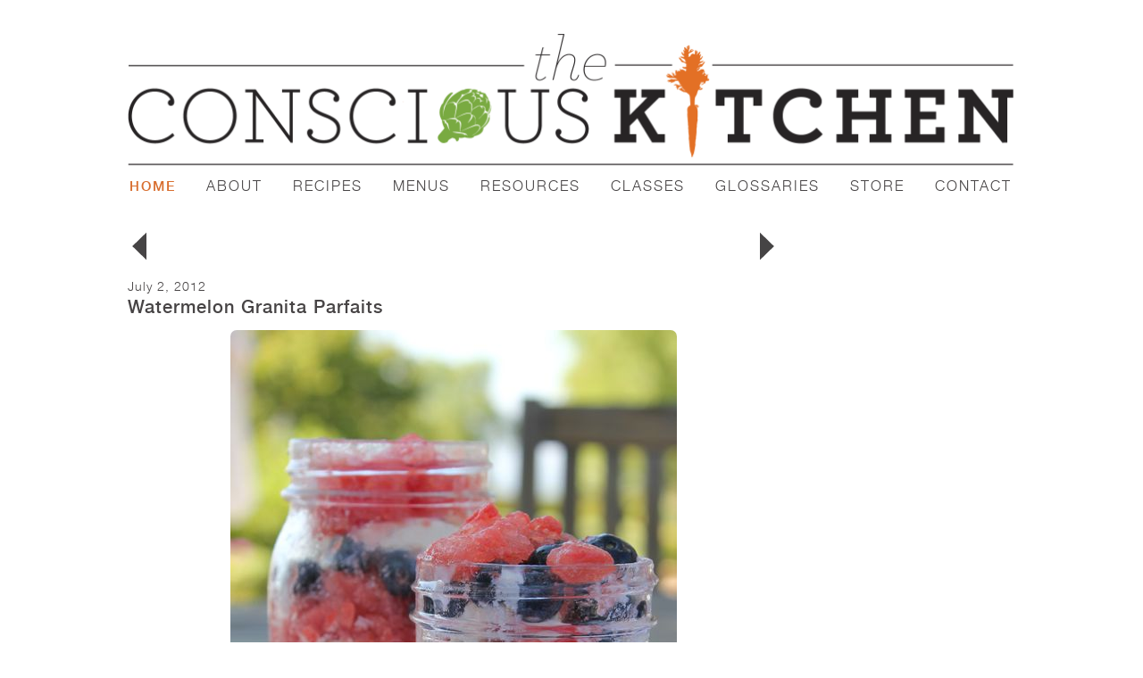

--- FILE ---
content_type: text/html; charset=UTF-8
request_url: https://www.theconsciouskitchen.com/2012/07/watermelon-granita-parfaits/
body_size: 6946
content:
<!DOCTYPE html>
<html lang="en-US">
<head>

<meta charset="UTF-8" />
<title>Watermelon Granita Parfaits | The Conscious Kitchen</title>
<link rel="profile" href="http://gmpg.org/xfn/11" />
<link rel="stylesheet" type="text/css" media="all" href="https://www.theconsciouskitchen.com/wordpress/wp-content/themes/twentyten_basic/style.css" />
<link rel="pingback" href="https://www.theconsciouskitchen.com/wordpress/xmlrpc.php" />
<link rel='dns-prefetch' href='//s.w.org' />
<link rel="alternate" type="application/rss+xml" title="The Conscious Kitchen &raquo; Feed" href="https://www.theconsciouskitchen.com/feed/" />
<link rel="alternate" type="application/rss+xml" title="The Conscious Kitchen &raquo; Comments Feed" href="https://www.theconsciouskitchen.com/comments/feed/" />
<link rel="alternate" type="application/rss+xml" title="The Conscious Kitchen &raquo; Watermelon Granita Parfaits Comments Feed" href="https://www.theconsciouskitchen.com/2012/07/watermelon-granita-parfaits/feed/" />
		<script type="text/javascript">
			window._wpemojiSettings = {"baseUrl":"https:\/\/s.w.org\/images\/core\/emoji\/12.0.0-1\/72x72\/","ext":".png","svgUrl":"https:\/\/s.w.org\/images\/core\/emoji\/12.0.0-1\/svg\/","svgExt":".svg","source":{"concatemoji":"https:\/\/www.theconsciouskitchen.com\/wordpress\/wp-includes\/js\/wp-emoji-release.min.js?ver=5.2.21"}};
			!function(e,a,t){var n,r,o,i=a.createElement("canvas"),p=i.getContext&&i.getContext("2d");function s(e,t){var a=String.fromCharCode;p.clearRect(0,0,i.width,i.height),p.fillText(a.apply(this,e),0,0);e=i.toDataURL();return p.clearRect(0,0,i.width,i.height),p.fillText(a.apply(this,t),0,0),e===i.toDataURL()}function c(e){var t=a.createElement("script");t.src=e,t.defer=t.type="text/javascript",a.getElementsByTagName("head")[0].appendChild(t)}for(o=Array("flag","emoji"),t.supports={everything:!0,everythingExceptFlag:!0},r=0;r<o.length;r++)t.supports[o[r]]=function(e){if(!p||!p.fillText)return!1;switch(p.textBaseline="top",p.font="600 32px Arial",e){case"flag":return s([55356,56826,55356,56819],[55356,56826,8203,55356,56819])?!1:!s([55356,57332,56128,56423,56128,56418,56128,56421,56128,56430,56128,56423,56128,56447],[55356,57332,8203,56128,56423,8203,56128,56418,8203,56128,56421,8203,56128,56430,8203,56128,56423,8203,56128,56447]);case"emoji":return!s([55357,56424,55356,57342,8205,55358,56605,8205,55357,56424,55356,57340],[55357,56424,55356,57342,8203,55358,56605,8203,55357,56424,55356,57340])}return!1}(o[r]),t.supports.everything=t.supports.everything&&t.supports[o[r]],"flag"!==o[r]&&(t.supports.everythingExceptFlag=t.supports.everythingExceptFlag&&t.supports[o[r]]);t.supports.everythingExceptFlag=t.supports.everythingExceptFlag&&!t.supports.flag,t.DOMReady=!1,t.readyCallback=function(){t.DOMReady=!0},t.supports.everything||(n=function(){t.readyCallback()},a.addEventListener?(a.addEventListener("DOMContentLoaded",n,!1),e.addEventListener("load",n,!1)):(e.attachEvent("onload",n),a.attachEvent("onreadystatechange",function(){"complete"===a.readyState&&t.readyCallback()})),(n=t.source||{}).concatemoji?c(n.concatemoji):n.wpemoji&&n.twemoji&&(c(n.twemoji),c(n.wpemoji)))}(window,document,window._wpemojiSettings);
		</script>
		<style type="text/css">
img.wp-smiley,
img.emoji {
	display: inline !important;
	border: none !important;
	box-shadow: none !important;
	height: 1em !important;
	width: 1em !important;
	margin: 0 .07em !important;
	vertical-align: -0.1em !important;
	background: none !important;
	padding: 0 !important;
}
</style>
	<link rel='stylesheet' id='wp-block-library-css'  href='https://www.theconsciouskitchen.com/wordpress/wp-includes/css/dist/block-library/style.min.css?ver=5.2.21' type='text/css' media='all' />
<link rel='stylesheet' id='contact-form-7-css'  href='https://www.theconsciouskitchen.com/wordpress/wp-content/plugins/contact-form-7/styles.css?ver=3.1' type='text/css' media='all' />
<script type='text/javascript' src='https://www.theconsciouskitchen.com/wordpress/wp-includes/js/jquery/jquery.js?ver=1.12.4-wp'></script>
<script type='text/javascript' src='https://www.theconsciouskitchen.com/wordpress/wp-includes/js/jquery/jquery-migrate.min.js?ver=1.4.1'></script>
<script type='text/javascript' src='https://www.theconsciouskitchen.com/wordpress/wp-content/plugins/google-analyticator/external-tracking.min.js?ver=6.5.4'></script>
<link rel='https://api.w.org/' href='https://www.theconsciouskitchen.com/wp-json/' />
<link rel="EditURI" type="application/rsd+xml" title="RSD" href="https://www.theconsciouskitchen.com/wordpress/xmlrpc.php?rsd" />
<link rel="wlwmanifest" type="application/wlwmanifest+xml" href="https://www.theconsciouskitchen.com/wordpress/wp-includes/wlwmanifest.xml" /> 
<link rel='prev' title='Banana Bread with Chocolate Chips' href='https://www.theconsciouskitchen.com/2012/06/gluten-free-and-vegan-banana-bread-with-chocolate-chips/' />
<link rel='next' title='Grilled Corn Salad with Avocado and Vine Ripened Tomatoes' href='https://www.theconsciouskitchen.com/2012/07/grilled-corn-salad-with-avocado-and-vine-ripened-tomatoes/' />
<meta name="generator" content="WordPress 5.2.21" />
<link rel="canonical" href="https://www.theconsciouskitchen.com/2012/07/watermelon-granita-parfaits/" />
<link rel='shortlink' href='https://www.theconsciouskitchen.com/?p=1098' />
<link rel="alternate" type="application/json+oembed" href="https://www.theconsciouskitchen.com/wp-json/oembed/1.0/embed?url=https%3A%2F%2Fwww.theconsciouskitchen.com%2F2012%2F07%2Fwatermelon-granita-parfaits%2F" />
<link rel="alternate" type="text/xml+oembed" href="https://www.theconsciouskitchen.com/wp-json/oembed/1.0/embed?url=https%3A%2F%2Fwww.theconsciouskitchen.com%2F2012%2F07%2Fwatermelon-granita-parfaits%2F&#038;format=xml" />
	<script src="https://use.fontawesome.com/598b3d998a.js"></script>
	<!-- Google Analytics Tracking by Google Analyticator 6.5.4: http://www.videousermanuals.com/google-analyticator/ -->
<script type="text/javascript">
    var analyticsFileTypes = [''];
    var analyticsSnippet = 'disabled';
    var analyticsEventTracking = 'enabled';
</script>
<script type="text/javascript">
	(function(i,s,o,g,r,a,m){i['GoogleAnalyticsObject']=r;i[r]=i[r]||function(){
	(i[r].q=i[r].q||[]).push(arguments)},i[r].l=1*new Date();a=s.createElement(o),
	m=s.getElementsByTagName(o)[0];a.async=1;a.src=g;m.parentNode.insertBefore(a,m)
	})(window,document,'script','//www.google-analytics.com/analytics.js','ga');
	ga('create', 'UA-39099362-1', 'auto');
 
	ga('send', 'pageview');
</script>


<!-- JQUERY  -->
<!-- LOAD ADDITIONAL JQUERY  -->
<script type="text/javascript" src="https://www.theconsciouskitchen.com/wordpress/wp-content/uploads/scripts/jquery-3.4.1.min.js"></script>




<!-- PRELOAD IMAGES  -->
<div style="display:none">
<img src="/wordpress/wp-content/uploads/elements/c_k_arrow_left_orange.png"/>
<img src="/wordpress/wp-content/uploads/elements/c_k_arrow_right_orange.png"/>

<img src="/wordpress/wp-content/uploads/elements/c_k_check_orange.png"/>
</div>


<!-- WIDTH ON IOS -->
<meta name="viewport" content="width=1100" />



<!-- FAVICON -->
<link rel="shortcut icon" href="/favicon.ico" type="image/vnd.microsoft.icon"/>
<link rel="icon" href="/favicon.ico" type="image/x-ico"/>



<!-- ACTIVE JAVASCRIPT DROPDOWNS  -->
<link rel="stylesheet" type="text/css" href="/wordpress/wp-content/uploads/scripts/dhtmlcombo.css" />
<script type="text/javascript" src="/wordpress/wp-content/uploads/scripts/dhtmlcombo.js"></script>
<script type="text/javascript" src="/wordpress/wp-content/uploads/scripts/dhtmlcombo_wp_cat.js"></script>







<!-- SIDEBAR MENU ITEMS OPEN/CLOSE  -->
<script language="javascript">

	function getCookieValue(key)
	{
	    currentcookie = document.cookie;
	    if (currentcookie.length > 0)
	    {
	        firstidx = currentcookie.indexOf(key + "=");
	        if (firstidx != -1)
	        {
   		        firstidx = firstidx + key.length + 1;
	            lastidx = currentcookie.indexOf(";",firstidx);
	            if (lastidx == -1)
	            {
	                lastidx = currentcookie.length;
	            }
	            return unescape(currentcookie.substring(firstidx, lastidx));
	        }
	    }
	    return "";
	}
	function deleteAllCookies() {
	    var cookies = document.cookie.split(";");

	    for (var i = 0; i < cookies.length; i++) {
	    	var cookie = cookies[i];
	    	var eqPos = cookie.indexOf("=");
	    	var name = eqPos > -1 ? cookie.substr(0, eqPos) : cookie;
	    	document.cookie = name + "=;expires=Thu, 01 Jan 1970 00:00:00 GMT";
	    }
	}


	//CHANGE STATE AND SET COOKIE
    function toggle1(a) {
		var ele = document.getElementById(a);


		if(ele.style.display == "block") {
			$("#sidebar_categories_expand_div").slideUp('slow');
			document.cookie="categories_expand=closed;path=/;";					
		}
		else {
			$("#sidebar_categories_expand_div").slideDown('slow');
			document.cookie="categories_expand=open;path=/;";			
		}
    }
	function toggle2(a) {
		var ele = document.getElementById(a);


		if(ele.style.display == "block") {
			$("#sidebar_archives_expand_div").slideUp('slow');
			document.cookie="archives_expand=closed;path=/;";					
		}
		else {
			$("#sidebar_archives_expand_div").slideDown('slow');
			document.cookie="archives_expand=open;path=/;";			
		}
    }

	//RECALL COOKIE ON RELOAD AND CHANGE STATE

	function category_sidebar_remember() {
		
		var cat_ele = getCookieValue("categories_expand");
		if (cat_ele == "open") {
			$('#sidebar_categories_expand_div').css('display', 'block');
		}
		else {
			$('#sidebar_categories_expand_div').css('display', 'none');
		}
	}
	function archives_sidebar_remember() {
		
		var cat_ele = getCookieValue("archives_expand");
		if (cat_ele == "open") {
			$('#sidebar_archives_expand_div').css('display', 'block');
		}
		else {
			$('#sidebar_archives_expand_div').css('display', 'none');
		}
	}





$(document).ready(function() {
	category_sidebar_remember();
	archives_sidebar_remember();

});
</script>



<!-- SHOW SUBMENU  -->
<script language="javascript">
	function opentray(tag) {

		//hide all submenus
		$("#tray_recipes").hide();
		$("#tray_menus").hide();
		$("#tray_resources").hide();
		$("#tray_classes").hide();
		$("#tray_glossaries").hide();
		$("#tray_store ").hide();

		//show current submenu
		curtag = "#" + tag;
		$(curtag).show();

		//slide submenu down to show
		$("#header_menu_tray_submenus").slideDown('slow');

	}
</script>




<!-- BACKGROUND -->
<style type="text/css">body {background-image: url('/wordpress/wp-content/uploads/elements/c_k_bkgd_white.png') !important;}</style>






</head>

<body class="post-template-default single single-post postid-1098 single-format-standard">
<div id="wrapper" class="hfeed">
	<div id="header">
		<div id="masthead">

<!-- INSERT HEADER ELEMENTS HERE -->


	       
<!-- HEADER IMG -->
<div id="header_img"><img src="/wordpress/wp-content/uploads/elements/conscious_kitchen_header_logo.png" /><a href="/"></a></div>
	       






<div id="header_menu_tray">
 <div id="header_menu">
  <ul>

    <li id="currentpage">
    <a href="/"><div id="header_menu_size_01">Home</div></a></li>


    <li>
    <a href="/about"><div id="header_menu_size_01" class="">About</div></a></li>


    <li>
	<a href="javascript:" onclick="opentray('tray_recipes')"><div id="header_menu_size_01" class="">Recipes</div></a></li>


    <li>
	<a href="javascript:" onclick="opentray('tray_menus')"><div id="header_menu_size_01" class="">Menus</div></a></li>


    <li>
	<a href="javascript:" onclick="opentray('tray_resources')"><div id="header_menu_size_01" class="">Resources</div></a></li>


    <li>
    <a href="/classes"><div id="header_menu_size_01" class="">Classes</div></a></li>
    	
		
	<li>
	<a href="javascript:" onclick="opentray('tray_glossaries')"><div id="header_menu_size_01" class="">Glossaries</div></a></li>


	<li>
	<a href="javascript:" onclick="opentray('tray_store')"><div id="header_menu_size_01" class="">Store</div></a></li>


	<li>
    <a href="/contact"><div id="header_menu_size_01" class="">Contact</div></a></li>

  </ul>
 </div>
</div>



<div id="header_menu_tray_submenus">
  <ul>

	<div id="tray_recipes">
		<a href="/categories">By Category</a>
		<a href="/ingredients">Site Index</a>
    </div>		

	<div id="tray_menus">
		<a href="https://www.theconsciouskitchen.com/breakfast/">Breakfast/Brunch</a><a href="https://www.theconsciouskitchen.com/entertaining/">Entertaining</a><a href="https://www.theconsciouskitchen.com/holiday-menu-suggestions/">Holidays</a><a href="https://www.theconsciouskitchen.com/dinner/">Lunch/Dinner</a>    </div>

	<div id="tray_resources">
		<a href="https://www.theconsciouskitchen.com/conscious-cookbooks/">Cookbooks-Conscious</a><a href="https://www.theconsciouskitchen.com/favorite-cookbooks/">Cookbooks-Favorites</a><a href="https://www.theconsciouskitchen.com/equipment-tools-gadgets/">Equipment, Tools, & Gadgets</a><a href="https://www.theconsciouskitchen.com/conscious-freezer/">Freezer</a><a href="https://www.theconsciouskitchen.com/pantry-staples/">Pantry </a><a href="https://www.theconsciouskitchen.com/recipe-binder-printables/">Recipe Binder Printables</a><a href="https://www.theconsciouskitchen.com/recommended-reading/">Recommended Reading</a><a href="https://www.theconsciouskitchen.com/conscious-refrigerator/">Refrigerator</a><a href="https://www.theconsciouskitchen.com/sources-and-shopping/">Sources and Shopping</a>    </div>

	<div id="tray_glossaries">
		<a href="https://www.theconsciouskitchen.com/general-glossary-2/">General Glossary</a><a href="https://www.theconsciouskitchen.com/plant-based-foods/">Plant Based Foods</a>    </div>

	<div id="tray_store">
		<a href="http://astore.amazon.com/theconsciousk-20/">Julie's Amazon Selections</a>
		<a href="http://www.cafepress.com/theconsciouskitchen">Grocery bags, Aprons, etc.</a>		
		<a href="/vitamix/">Vitamix</a>				
    </div>

  </ul>
</div>











		</div><!-- #masthead -->
	</div><!-- #header -->

	<div id="main">

		<div id="container">
			<div id="content" role="main">

			<div id="blog_pink_line"></div>




				<div id="nav-above" class="navigation">

					<div class="nav-previous"><a href="https://www.theconsciouskitchen.com/2012/06/gluten-free-and-vegan-banana-bread-with-chocolate-chips/" rel="prev"><span class="meta-nav"><span class="arrow_left">&nbsp;</span></span></a></div>
					<div class="nav-next"><a href="https://www.theconsciouskitchen.com/2012/07/grilled-corn-salad-with-avocado-and-vine-ripened-tomatoes/" rel="next"><span class="meta-nav"><span class="arrow_right">&nbsp;</span></span></a></div>

				</div><!-- #nav-above -->



				<div id="post-1098" class="post-1098 post type-post status-publish format-standard has-post-thumbnail hentry category-classic-desserts category-fruits category-kids-kitchen category-spring-summer category-desserts tag-berries tag-desserts-vegan tag-popsicles tag-entertaining tag-summer tag-watermelon">

<!-- DATE -->
<div id="blog_title_date">July 2, 2012</div>

					<h1 class="entry-title">Watermelon Granita Parfaits</h1>


			   <div id="blog_gold_line"></div>
		    

<div id="blog_content_container">


<div id="blog_indent">




					<div class="entry-content">




	






<p style="text-align: justify;"><img class="asset  asset-image at-xid-6a0134890408d5970c0167681be171970b" style="display: block; margin-left: auto; margin-right: auto;" title="IMG_8393" src="/wordpress/wp-content/uploads/images/6a0134890408d5970c0167681be171970b-500wi.jpeg" alt="IMG_8393" /></p>
<p style="text-align: justify;"><span>Watermelon has to be one of America's favorite summertime fruits. It goes without saying that we are faced with too many choices of outstanding fruit during the summer, but there is something special about watermelon that brings out the joys of childhood in us all. It is not surprising as the sweet, juicy, crisp and refreshing flavor and texture can be enjoyed far beyond the pleasure of eating a big slice of it with juices running down your face. It lends itself so well to dishes both salty and sweet, from salads to desserts.</span></p>
<p style="text-align: justify;"><span id="more-1098"></span></p>
<p style="text-align: justify;"><span>Almost 15 years ago, I was instructed to put watermelon parfaits on our dessert menu at <em>Coco Pazzo, Los Angeles</em> by Chef Patti Jackson, my superior and "pastry mommy". At the time, Patti was the executive pastry chef for over 15 restaurants owned by chef and restauranter Pino Luongo, and had earned well deserved infamy for her watermelon treat of fresh watermelon layered with watermelon sorbet, watermelon granita, and vanilla panna cotta. I have been making variations on this fresh and cool dessert ever since. </span></p>
<p style="text-align: justify;"><span>For this 4th of July, I plan on making them into a healthy dessert with agave sweetened granita, fresh fruit, and either coconut based ice cream or yogurt. If you make it with yogurt, they would make an elegant summer breakfast or brunch item.<br /></span></p>
<p style="text-align: justify;"><span>As much as <strong>watermelon</strong> is a fun and sweet summer fruit, it also happens to be far healthier than many people might be aware of. It is high in vitamin A, C, B6, and rich source of potassium. Watermelon contains the amino acids citrulline and arginine, which can help maintain arteries, blood flow, and overall cardiovascular function. </span><span> </span><span>It also has the highest concentration of lycopene of any fruit or vegetable including tomatoes. Lycopene is a powerful antioxidant known to fight heart disease and several types of cancer, especially prostate cancer.</span></p>
<div id="table_round1"></div><table border="0">
<tbody>
<tr>
<td colspan="2"><strong><span style="font-size: large;">Watermelon Granita</span></strong></td>
</tr>
<tr>
<td colspan="2"><em><span style="font-size: small;">serves 6</span></em></td>
</tr>
<tr>
<td colspan="2"> </td>
</tr>
<tr>
<td>4 cups</td>
<td>watermelon, cut into chunks</td>
</tr>
<tr>
<td>2</td>
<td>limes, zested and juiced (reserve zest for garnish)</td>
</tr>
<tr>
<td>2 tablespoons plus 1 teaspoon</td>
<td>agave nectar</td>
</tr>
<tr>
<td colspan="2"> </td>
</tr>
<tr>
<td colspan="2"><span style="font-size: large;"><strong>Parfait Components</strong></span></td>
</tr>
<tr>
<td>2-3 cups</td>
<td>plain yogurt, vanilla ice cream, or coconut milk ice cream for vegans</td>
</tr>
<tr>
<td>2 cups</td>
<td>watermelon, cut into bit size chunks</td>
</tr>
<tr>
<td>1-2 cups</td>
<td>blueberries and/or blackberries</td>
</tr>
<tr>
<td colspan="2"> </td>
</tr>
<tr>
<td colspan="2">Put 4 cups of the watermelon chunks, the lime juice, and agave nectar into a blender. Reserve the remaining watermelon chunks and lime zest for serving. Blend until liquefied. Taste for balance of sweetness and acid. The mixture should not be overly sweet with a hint of lime.</td>
</tr>
<tr>
<td colspan="2">Pour the mixture into a shallow glass rectangular dish. Cover and freeze.</td>
</tr>
<tr>
<td colspan="2">After about an 2 hours, check on the freezing of the mixture. If it has begun to set, use a fork to move it around. Check again after another 30-60 minutes. The larger the dish and more shallow the mixture is in it, the faster it will set.</td>
</tr>
<tr>
<td colspan="2">Once the mixture is fully frozen, remove it from the freezer and allow to sit for about 3-5 minutes to soften before beginning to scrape. It might be necessary to stab it into the mixture to break it up, but it softens rather quickly.</td>
</tr>
<tr>
<td colspan="2"> </td>
</tr>
<tr>
<td colspan="2">Assembly of parfaits.</td>
</tr>
<tr>
<td colspan="2"> </td>
</tr>
<tr>
<td colspan="2">Use a clear juice, parfait, wine, or martini glasses or 1 pint mason jars to assemble and serve.</td>
</tr>
<tr>
<td colspan="2">Put about 1/4 cup of the watermelon chunks into the bottom of the glass. Add a small scoop (2-3 tablespoons) of either the ice cream or yogurt on top of the watermelon. Layer a scoop of the granita on top of the cream and repeat with a little more fruit, ice cream, and top with granita. Sprinkle the top with the a few berries or reserved lime zest. Serve immediately.</td>
</tr>
<tr>
<td colspan="2">If you are serving for a large party, I would recommend preparing them in advance and keeping them frozen until serving. In such a case, reserve the fresh fruit for serving perhaps only using berries over the top.</td>
</tr>
</tbody>
</table><div id="table_round2"></div><div id="print_button_wide"><div id="print_button"><a href="https://www.theconsciouskitchen.com/2012/07/watermelon-granita-parfaits/print/" title="Print Recipe" rel="nofollow">Print Recipe</a>
</div></div>
<p>&nbsp;</p>
<p><img class="asset  asset-image at-xid-6a0134890408d5970c017616040ba7970c image-full" style="display: block; margin-left: auto; margin-right: auto;" title="IMG_8106" src="/wordpress/wp-content/uploads/images/6a0134890408d5970c017616040ba7970c-800wi.jpeg" alt="IMG_8106" border="0" /></p>
<p><img class="asset  asset-image at-xid-6a0134890408d5970c017742ea0dee970d image-full" style="display: block; margin-left: auto; margin-right: auto;" title="IMG_8109" src="/wordpress/wp-content/uploads/images/6a0134890408d5970c017742ea0dee970d-800wi.jpeg" alt="IMG_8109" border="0" /></p>
<p><img class="asset  asset-image at-xid-6a0134890408d5970c017616041236970c image-full" style="display: block; margin-left: auto; margin-right: auto;" title="IMG_8112" src="/wordpress/wp-content/uploads/images/6a0134890408d5970c017616041236970c-800wi.jpeg" alt="IMG_8112" border="0" /></p>
<p><img class="asset  asset-image at-xid-6a0134890408d5970c017742ea1451970d image-full" style="display: block; margin-left: auto; margin-right: auto;" title="IMG_8122" src="/wordpress/wp-content/uploads/images/6a0134890408d5970c017742ea1451970d-800wi.jpeg" alt="IMG_8122" border="0" /></p>
<p><img class="asset  asset-image at-xid-6a0134890408d5970c017742ea18c2970d image-full" style="display: block; margin-left: auto; margin-right: auto;" title="IMG_8128" src="/wordpress/wp-content/uploads/images/6a0134890408d5970c017742ea18c2970d-800wi.jpeg" alt="IMG_8128" border="0" /></p>
<p><img class="asset  asset-image at-xid-6a0134890408d5970c0167680f2566970b image-full" style="display: block; margin-left: auto; margin-right: auto;" title="IMG_8131" src="/wordpress/wp-content/uploads/images/6a0134890408d5970c0167680f2566970b-800wi.jpeg" alt="IMG_8131" border="0" /></p>
<p><img class="asset  asset-image at-xid-6a0134890408d5970c017742ea252b970d image-full" style="display: block; margin-left: auto; margin-right: auto;" title="IMG_8138" src="/wordpress/wp-content/uploads/images/6a0134890408d5970c017742ea252b970d-800wi.jpeg" alt="IMG_8138" border="0" /></p>
<p><img class="asset  asset-image at-xid-6a0134890408d5970c017742ea4033970d image-full" style="display: block; margin-left: auto; margin-right: auto;" title="IMG_8178" src="/wordpress/wp-content/uploads/images/6a0134890408d5970c017742ea4033970d-800wi.jpeg" alt="IMG_8178" border="0" /></p>
<p><img class="asset  asset-image at-xid-6a0134890408d5970c0167680f2cbb970b image-full" style="display: block; margin-left: auto; margin-right: auto;" title="IMG_8150" src="/wordpress/wp-content/uploads/images/6a0134890408d5970c0167680f2cbb970b-800wi.jpeg" alt="IMG_8150" border="0" /></p>
<p><img class="asset  asset-image at-xid-6a0134890408d5970c017616042bbe970c image-full" style="display: block; margin-left: auto; margin-right: auto;" title="IMG_8152" src="/wordpress/wp-content/uploads/images/6a0134890408d5970c017616042bbe970c-800wi.jpeg" alt="IMG_8152" border="0" /></p>
<p><img class="asset  asset-image at-xid-6a0134890408d5970c017742ea3233970d" style="display: block; margin-left: auto; margin-right: auto;" title="IMG_8162" src="/wordpress/wp-content/uploads/images/6a0134890408d5970c017742ea3233970d-500wi.jpeg" alt="IMG_8162" /> <img class="asset  asset-image at-xid-6a0134890408d5970c017616043599970c" style="display: block; margin-left: auto; margin-right: auto;" title="IMG_8171" src="/wordpress/wp-content/uploads/images/6a0134890408d5970c017616043599970c-500wi.jpeg" alt="IMG_8171" /> <img class="asset  asset-image at-xid-6a0134890408d5970c017742ea375e970d" style="display: block; margin-left: auto; margin-right: auto;" title="IMG_8173" src="/wordpress/wp-content/uploads/images/6a0134890408d5970c017742ea375e970d-500wi.jpeg" alt="IMG_8173" /></p>
<p><img class="asset  asset-image at-xid-6a0134890408d5970c0167680f40e2970b image-full" style="display: block; margin-left: auto; margin-right: auto;" title="IMG_8185" src="/wordpress/wp-content/uploads/images/6a0134890408d5970c0167680f40e2970b-800wi.jpeg" alt="IMG_8185" border="0" /></p>
<p><img class="asset  asset-image at-xid-6a0134890408d5970c017742f68929970d image-full" style="display: block; margin-left: auto; margin-right: auto;" title="IMG_8320" src="/wordpress/wp-content/uploads/images/6a0134890408d5970c017742f68929970d-800wi.jpeg" alt="IMG_8320" border="0" /></p>
<p><img class="asset  asset-image at-xid-6a0134890408d5970c0167681b782f970b image-full" style="display: block; margin-left: auto; margin-right: auto;" title="IMG_8324" src="/wordpress/wp-content/uploads/images/6a0134890408d5970c0167681b782f970b-800wi.jpeg" alt="IMG_8324" border="0" /> <img class="asset  asset-image at-xid-6a0134890408d5970c0167681b9474970b" style="display: block; margin-left: auto; margin-right: auto;" title="IMG_8349" src="/wordpress/wp-content/uploads/images/6a0134890408d5970c0167681b9474970b-500wi.jpeg" alt="IMG_8349" /></p>






											</div><!-- .entry-content -->



					<div class="entry-meta">
					</div><!-- .entry-meta -->





					<div class="entry-utility">
					
									<span class="cat-links">
						<br><span class="entry-utility-prep entry-utility-prep-cat-links"><span class="posted_on_text_bold">Categories:</span></span> <a href="https://www.theconsciouskitchen.com/category/classic-desserts/" rel="category tag">Desserts</a>, <a href="https://www.theconsciouskitchen.com/category/fruits/" rel="category tag">Fruits</a>, <a href="https://www.theconsciouskitchen.com/category/kids-kitchen/" rel="category tag">Kids in the Kitchen</a>, <a href="https://www.theconsciouskitchen.com/category/spring-summer/" rel="category tag">Spring &amp; Summer</a>, <a href="https://www.theconsciouskitchen.com/category/desserts/" rel="category tag">Vegan Desserts</a>					</span>
					<span class="meta-sep">&nbsp;<br><br></span>
													<span class="tag-links">
						<span class="entry-utility-prep entry-utility-prep-tag-links"><span class="posted_on_text_bold">Index:</span></span> <a href="https://www.theconsciouskitchen.com/tag/berries/" rel="tag">berries</a>, <a href="https://www.theconsciouskitchen.com/tag/desserts-vegan/" rel="tag">desserts vegan</a>, <a href="https://www.theconsciouskitchen.com/tag/popsicles/" rel="tag">desserts-frozen</a>, <a href="https://www.theconsciouskitchen.com/tag/entertaining/" rel="tag">entertaining</a>, <a href="https://www.theconsciouskitchen.com/tag/summer/" rel="tag">spring/summer</a>, <a href="https://www.theconsciouskitchen.com/tag/watermelon/" rel="tag">watermelon</a>					</span>
					<span class="meta-sep">&nbsp;</span>
				

					</div><!-- .entry-utility -->
					
<div id="social_icons_3">



--- FILE ---
content_type: text/css
request_url: https://www.theconsciouskitchen.com/wordpress/wp-content/themes/twentyten_basic/style.css
body_size: 13387
content:
/*
Theme Name: Twenty Ten Basic
Theme URI: http://wordpress.org/
Description: The 2010 theme for WordPress is stylish, customizable, simple, and readable -- make it yours with a custom menu, header image, and background. Twenty Ten supports six widgetized areas (two in the sidebar, four in the footer) and featured images (thumbnails for gallery posts and custom header images for posts and pages). It includes stylesheets for print and the admin Visual Editor, special styles for posts in the "Asides" and "Gallery" categories, and has an optional one-column page template that removes the sidebar.
Author: the WordPress team
Version: 1.2
License: GNU General Public License
License URI: license.txt
Tags: black, blue, white, two-columns, fixed-width, custom-header, custom-background, threaded-comments, sticky-post, translation-ready, microformats, rtl-language-support, editor-style, custom-menu
*/


/* =Reset default browser CSS. Based on work by Eric Meyer: http://meyerweb.com/eric/tools/css/reset/index.html
-------------------------------------------------------------- */



/*  *************  CUSTOM CSS  **************  */


/*  ******  FONTS  ******  */

@font-face {
    font-family: 'EBGaramondRegular';
    src: url('../../uploads/fonts/helveticaneue-ultralight-webfont.eot');
    src: url('../../uploads/fonts/helveticaneue-ultralight-webfont.eot?#iefix') format('embedded-opentype'),
         url('../../uploads/fonts/helveticaneue-ultralight-webfont.woff') format('woff'),
         url('../../uploads/fonts/helveticaneue-ultralight-webfont.ttf') format('truetype'),
         url('../../uploads/fonts/helveticaneue-ultralight-webfont.svg#HelveticaNeueUltralight') format('svg');
    font-weight: normal;
    font-style: normal;

}




@font-face {
    font-family: 'HelveticaNeueUltralight';
    src: url('../../uploads/fonts/helveticaneue-ultralight-webfont.eot');
    src: url('../../uploads/fonts/helveticaneue-ultralight-webfont.eot?#iefix') format('embedded-opentype'),
         url('../../uploads/fonts/helveticaneue-ultralight-webfont.woff') format('woff'),
         url('../../uploads/fonts/helveticaneue-ultralight-webfont.ttf') format('truetype'),
         url('../../uploads/fonts/helveticaneue-ultralight-webfont.svg#HelveticaNeueUltralight') format('svg');
    font-weight: normal;
    font-style: normal;

}
@font-face {
    font-family: 'HelveticaNeueLight';
    src: url('../../uploads/fonts/helveticaneue-light-webfont.eot');
    src: url('../../uploads/fonts/helveticaneue-light-webfont.eot?#iefix') format('embedded-opentype'),
         url('../../uploads/fonts/helveticaneue-light-webfont.woff') format('woff'),
         url('../../uploads/fonts/helveticaneue-light-webfont.ttf') format('truetype'),
         url('../../uploads/fonts/helveticaneue-light-webfont.svg#HelveticaNeueLight') format('svg');
    font-weight: normal;
    font-style: normal;

}
@font-face {
    font-family: 'HelveticaNeueRoman';
    src: url('../../uploads/fonts/helveticaneue-roman-webfont.eot');
    src: url('../../uploads/fonts/helveticaneue-roman-webfont.eot?#iefix') format('embedded-opentype'),
         url('../../uploads/fonts/helveticaneue-roman-webfont.woff') format('woff'),
         url('../../uploads/fonts/helveticaneue-roman-webfont.ttf') format('truetype'),
         url('../../uploads/fonts/helveticaneue-roman-webfont.svg#HelveticaNeueRoman') format('svg');
    font-weight: normal;
    font-style: normal;

}
@font-face {
    font-family: 'HelveticaNeueMedium';
    src: url('../../uploads/fonts/helveticaneue-medium-webfont.eot');
    src: url('../../uploads/fonts/helveticaneue-medium-webfont.eot?#iefix') format('embedded-opentype'),
         url('../../uploads/fonts/helveticaneue-medium-webfont.woff') format('woff'),
         url('../../uploads/fonts/helveticaneue-medium-webfont.ttf') format('truetype'),
         url('../../uploads/fonts/helveticaneue-medium-webfont.svg#HelveticaNeueMedium') format('svg');
    font-weight: normal;
    font-style: normal;

}
@font-face {
    font-family: 'HelveticaNeueBold';
    src: url('../../uploads/fonts/helveticaneue-bold-webfont.eot');
    src: url('../../uploads/fonts/helveticaneue-bold-webfont.eot?#iefix') format('embedded-opentype'),
         url('../../uploads/fonts/helveticaneue-bold-webfont.woff') format('woff'),
         url('../../uploads/fonts/helveticaneue-bold-webfont.ttf') format('truetype'),
         url('../../uploads/fonts/helveticaneue-bold-webfont.svg#HelveticaNeueBold') format('svg');
    font-weight: normal;
    font-style: normal;

}
@font-face {
    font-family: 'HelveticaNeueItalic';
    src: url('../../uploads/fonts/helveticaneue-italic-webfont.eot');
    src: url('../../uploads/fonts/helveticaneue-italic-webfont.eot?#iefix') format('embedded-opentype'),
         url('../../uploads/fonts/helveticaneue-italic-webfont.woff') format('woff'),
         url('../../uploads/fonts/helveticaneue-italic-webfont.ttf') format('truetype'),
         url('../../uploads/fonts/helveticaneue-italic-webfont.svg#HelveticaNeueItalic') format('svg');
    font-weight: normal;
    font-style: normal;

}













#font_01 {
    font-family: HelveticaNeueUltralight;
    font-size: 35px;
	line-height: 50px;
	color: #474445;
}
#font_02 {
    font-family: HelveticaNeueLight;
    font-size: 35px;    
	line-height: 50px;    
	color: #474445;	
}
#font_03 {
	font-family: HelveticaNeueRoman;
    font-size: 35px;
	line-height: 50px;
	color: #474445;	
}
#font_04 {
	font-family: HelveticaNeueMedium;
    font-size: 35px;
	line-height: 50px;
	color: #474445;	
}
#font_05 {
	font-family: HelveticaNeueBold;
    font-size: 35px;
	line-height: 50px;
	color: #474445;	
}
#font_06 {
	font-family: HelveticaNeueItalic;
    font-size: 35px;
	line-height: 50px;
	color: #474445;	
}



#font_07 {
	margin-top: 50px;

    font-family: HelveticaNeueLight;
    font-size: 15px;    
	line-height: 25px;    
	color: #474445;	
	letter-spacing: 1px;	
}
#font_08 {
    font-family: HelveticaNeueBold;
    font-size: 19px;    
	line-height: 25px;    
	color: #474445;	
	letter-spacing: 1px;
}






/*  ******  GENERAL  ******  */
#float_clear {
	clear:both;
}
#page_notitle_top_pad {
	padding-top: 45px;
}



/*  ******  HEADER  ******  */
#header_img {
/*	border: 1px solid red; */

/*    z-index:0; */

    padding-top: 35px; 

/*    background-image:url('/wordpress/wp-content/uploads/elements/header.png');
    background-repeat: no-repeat;
*/
    
    width: 992px;
    height: 155px;
    
    position: relative;
    top: 0px; 
    




}
#header_img a {
/*	border: 1px solid blue; */
    width: 992px;
    height: 138px;

	display: block;
	position: absolute;
	top: 38px;
}





/*  ******  HEADER MENU  ******  */

#header_menu_tray {
	/* border: 1px solid red; */

}
#header_menu_tray_submenus {
	/* border: 1px solid green; */
	background-color: #F0F0F0;
	display: none;
	text-align: center;
    padding-top: 12px;
    padding-bottom: 10px;
    line-height: 31px;
    padding-left: 60px;
    padding-right: 60px;
    
    -webkit-text-size-adjust: none;
}

#tray_recipes,
#tray_menus,
#tray_resources,
#tray_classes,
#tray_glossaries,
#tray_store {
	display: none;
}

#header_menu_tray_submenus a {
    font-size: 15px; 
	text-transform: capitalize;
    padding-left: 15px;
    padding-right: 15px;
    color: #474445;
    text-decoration: none;
    
    padding-top: 10px;
    padding-bottom: 10px;
    
    -webkit-text-size-adjust: none;
}
#header_menu_tray_submenus a:hover {
    color: #D86E2F;
   	background-color: #fff;

}



#header_menu {
    position: relative;

	top: 0px;

/*  OFFSET FOR TALL CLICK AREAS */
/*	top: -25px;  */
 
    left: -15px;

/*    overflow: hidden;  */

    color: #474445;

    font-family: HelveticaNeueLight;  


    line-height: 14px;
    font-size: 16px;    
    text-transform: uppercase;
    text-align:center;
    letter-spacing: 2px;   



    height: 28px;

    width: 1050px !important;


	padding-top: 12px;


}


@media screen and (max-device-width: 480px){

  #header_menu {
   position: relative;
   left: -18px;
  }
}

@media only screen and (min-device-width : 768px) 
and (max-device-width : 1024px){

  #header_menu {
   position: relative;
   left: -18px;
   
   
  }
}


#header_menu ul {
    list-style: none;
    margin: 0;
    padding: 0;

}

#header_menu li {
    float: left;

	margin: 0px 17px;
/*	border: 1px solid red; */
	
}




#header_menu a {
    color: #474445;
    text-decoration:none;
    
}

#header_menu a:hover {
    color: #D86E2F;  


}

#header_menu #currentpage a {
/*    color: #D86E2F;  */
    color: #D86E2F;  
    font-family: HelveticaNeueMedium;

/*    font-style:italic; */
    font-size: 15px;  
    text-transform:capitalize;

}
/* menu item static widths */
#header_menu_size_00,
#header_menu_size_01 { 
	text-transform: uppercase;

}




/* give menu items a taller click area */
#header_menu_size_01 { 
/*	border: 1px solid red;   */

	height: 22px;
	padding-top: 20px;

	margin-top: -20px; 
	


}
.dhtmlselect {
/*	border: 1px solid blue;   */

	height: 22px;
	padding-top: 20px !important;

	margin-top: -20px; 

-webkit-tap-highlight-color: rgba(0,0,0,0) !important;
}

.dhtmlselect .dropdown {
 border: 1px solid #fff; 

}

#header_menu a,
#header_menu a:hover {
-webkit-tap-highlight-color: rgba(0,0,0,0) !important;
-webkit-tap-highlight-color: #fff;

}




.header_menu_strike:hover {
	color: #faf7ff;

}
OPTION.header_menu_strike2 {
	color: #faf7ff !important;
}

#header_menu_recipes,
#header_menu_menus,
#header_menu_resources,
#header_menu_classes,
#header_menu_glossary,
#header_menu_store {
	display: none;

}










/*  ******  FOOTER  ******  */
#footer {
/*	border: 1px solid red;  */
	
	
	width: 992px;

	text-align: center;

}
#footer_img {
    padding-top: 10px; 
    padding-bottom: 100px;  

    position: relative;
    top: -1px; 

    font-family: HelveticaNeueRoman;
    font-size: 12px;  
    color: #474445;
    letter-spacing: 1px;
        
}
#footer_img_text {
/*	border-top: 1px solid #474445; */
	height: 40px;

	padding-top: 7px;
}

#footer_img a {
	font-family: HelveticaNeueRoman;
    font-size: 12px;  
    color: #474445;
    
    text-decoration: none;

}
#footer_img a:hover {
	font-family: HelveticaNeueRoman;
    font-size: 12px;  
    color: #D86E2F;

}



/*  ******  ABOUT  ******  */
#about_div {
	width: 730px;
}
#about_title_sm {
	font-family: HelveticaNeueLight;
	font-size: 17px;
	color: #474445;

	height: 22px;	
}
#about_title_lg {
	font-family: HelveticaNeueBold;
	font-size: 20px;
	color: #474445;	
	
	height: 35px;	

	margin-bottom: -7px;	

}
#about_img_text_top_div {
/* 	border: 1px solid red;  */
 	
 	width: 735px;

}
#about_img {
/*	border: 1px solid blue;  */
	float: left;
	
/*	width: 338px; */
	width: 300px; 

	height: 283px;

	padding-top: 10px;	
	
	
}
#about_img img {
	border-radius: 0px;

}
#about_text_right {
/*	border: 1px solid green; */
	float: left;

	width: 410px;
/*	height: 283px; */
	
	padding-left: 20px;


}


.about_large_orange_text {

	font-family: HelveticaNeueLight;
	font-size: 40px;
	line-height: 40px;
	color: #D86E2F;
	letter-spacing: 2px;
}

#about_text_full {
	padding-top: 10px;
/*	border: 1px solid red; */

}

#about_text_radish {

	width: 730px;
	height: 70px;
	
	padding-bottom: 20px;

}
#about_text_pear {

	width: 730px;
	height: 65px;

	padding-bottom: 25px;
}

.about_bold_text {
	font-family: HelveticaNeueBold;

}
.about_bold_text2 {
	font-family: HelveticaNeueBold;
	font-size: 18px;

}

.about_green_text {
	color: #6F8A2E;

}
.about_green_text_italic {
    font-family: HelveticaNeueItalic;
	letter-spacing: 1px;
}















/*  ******  CONTACT  ******  */

/*  **  FORM  **  */

#contact_container {
	width: 750px;
/*	padding-left: 17px; */
	margin-top: -15px;

}
#contact_top {
	width: 731px;
	height: 482px;	
	background-color: #ECECEC;
}
#contact_left {
	float: left;	
	width: 731px;
	height: 420px;

	background-color: #ECECEC;
	
	font-family: EBGaramondRegular;
	font-size: 12px;  
	line-height: 12px;
	
	

}
#contact_left a {
    color: #fff !important;
}
#contact_left a:hover {
    color: #f8d0e2 !important;
}


#contact_left p {
	margin-bottom: 0px !important;
	font-size: 10px;
}

#contact_form p {
	font-size: 12px !important;	

}


#contact_left1 {
	background-image:url('/wordpress/wp-content/uploads/elements/contact_banner1.png');
	background-position:center;
	background-repeat:no-repeat;
	width: 496px;
	height: 44px;
	
	padding-top: 25px;

}
#contact_left4 {
	color: #3D3822;
	line-height: 12px;

	padding-left: 37px;
	padding-right: 37px;
	padding-bottom: 15px;
	
	

}

#contact_left2 {
	color: #3D3822;
	line-height: 12px;
	
	padding-left: 37px;
	padding-right: 37px;
	padding-bottom: 15px; 
	
	
}
.contact_white_text {
	color: #fff;
	font-size: 14px !important;
}
.contact_black_text {

	font-size: 14px !important;
}
#contact_left2 a {
	font-size: 14px !important;
	text-decoration: none;
	color: #3D3822;
}
#contact_left2 a:hover {
	color: #fff;
}


#contact_left3 {
	background-image:url('/wordpress/wp-content/uploads/elements/contact_banner2.png');
	background-position:center;
	background-repeat:no-repeat;
	width: 496px;
	height: 26px;
}


#contact_img {
	padding-left: 23px;
	padding-top: 12px;

	width: 686px;
	height: 413px;
}
#contact_title {
	color: #D86E2F;
	font-size: 40px;
	line-height: 30px;
	font-family: HelveticaNeueLight; 

	padding-top: 23px;
	padding-left: 23px;
}


#contact_form {

	
/*	width: 750px;  */
	height: 320px;
	
	text-transform:uppercase;


	background-color: #ECECEC;

	padding-left: 32px;
	
	padding-top: 20px;	
	
	
}
.wpcf7-submit {

	cursor: pointer;

	position: relative;
	left: 618px;
	top: -27px;

	background-color: #474445 !important;
	
}
.wpcf7-submit:hover {
	background-color: #D86E2F !important;
	
}

#contact_form input[type=submit] {
	padding-top: 0px !important;
	padding-bottom: 0px !important;

height: 23px !important;

padding-left: 9px !important;
padding-right: 7px !important;
}



.ajax-loader {
	position: relative;
	left: 575px;
	top: -48px;
	border: 1px solid blue;

}
.wpcf7-response-output {
/*   border: 1px solid blue;  */

	position: relative;
	left: 315px;
	top: -43px;	
	
	line-height: 15px !important;
	color: #58448d !important;
	font-family: HelveticaNeueLight !important;	
	font-size: 11px;

	text-align: right;
}



#wpcf7_div1 {
	float: left;
}
#wpcf7_div2 {
	float: left;
}
#wpcf7_div3 {
	width: 152px; 
		
	height: 54px;
/*	border: 1px solid red; */
/*    overflow:hidden !important;  */
/*    padding-left: 11px;  */
 
	float: left;
 
 	position: relative;
 	left: -6px;
 
}
#wpcf7_div3 p {
	padding-left: 11px;
}

#wpcf7_div4 {
	float: left;
}
#wpcf7_select_crop {
/*	width: 153px;  */
	width: 143px; 
		
	height: 26px;
	border: 1px solid blue;
    overflow:hidden !important;
    padding-left: 11px;
 
	float: left;
	border: 1px solid #cacaca;

	margin-top: 1px;  
	

}

.wpcf7-select {
	border: 1px solid #fff;
	background-color: #fff;

	background-image:url('/wordpress/wp-content/uploads/elements/c_k_arrow_down.png');
	background-position:right center;
	background-repeat:no-repeat;

	-webkit-appearance: none; 

/*	-moz-appearance: none;   */
/*	width: 153px;  */


/*	width: 183px; */
	width: 168px;  	
	
	height: 28px;

	border-radius: 0px !important; 
	
	padding-left: 8px;
	
	
	font-family: HelveticaNeueRoman;
    font-size: 12px;  
    color: #D86E2F;
    letter-spacing: 1px;
    
    cursor: pointer;



}
.wpcf7-select:focus {
	outline-color: #fff;
}


@-moz-document url-prefix() {
    .wpcf7-select {
		padding-top: 3px !important;
		padding-left: 4px !important;

		color: rgba(0,0,0,0) !important;
		text-shadow: 0 0 0 #D86E2F !important;			
				
    } 
}


.find_us_class {
	width: 281px !important;
}




.checkbox_styling input:checked .checkbox_styling_span {
/*
	background-image:url('/wordpress/wp-content/uploads/elements/c_k_arrow_down.png');
	background-repeat:no-repeat;
*/
}




.label1 input {
	display: none;  /* Dont display checkbox for most browsers */
 	display: block\9;  /* Display Checkbox for IE 7,8,9 */
	
	position: relative;
	top: 39px;
	left: -2px;
}
.label1 input + span {
	background-image:url('/wordpress/wp-content/uploads/elements/c_k_check_blank.png');
	background-repeat:no-repeat;
	background-color: #fff; 
	
	border: 1px solid #cacaca; 

	width: 15px;
	height: 15px;	

	display: block;

	cursor: pointer;


	font-size: 0px !important; /* hide the word 'yes'  */
	color: #fff !important;	


	
}
.label1 input:checked + span {
	background-image:url('/wordpress/wp-content/uploads/elements/c_k_check_orange.png');
	background-repeat:no-repeat;
	background-color: #fff; 
	
	cursor: pointer;


}


#checkbox_text {
/*	border: 1px solid red;  */
	width: 360px;
	height: 15px;
	
	position: absolute;
	top: 16px;
	left: 24px;
	
	
	font-family: HelveticaNeueRoman;
	color: #474445;
}
#checkbox_text a {
	font-family: HelveticaNeueRoman;
	color: #474445 !important;

}
#checkbox_text a:hover {
	color: #D86E2F !important;

}

#contact_required {
	font-family: HelveticaNeueRoman;
	color: #474445 !important;	

	padding-left: 47px;
		padding-top: 0px;
	width: 102px;
	position: relative;
	top: -40px;	
	
	    height: 0px;
}



#contact_form input[type="text"],
.your-message textarea {
	padding-left: 5px;

}

.wpcf7-list-item-label {
	position: relative !important;
	left: 0px !important;
}

#checkbox_area {
/*	border: 1px solid red;  */

	width: 240px;
	height: 40px;

	position: relative;
	left: -10px;  /*  move textarea over to offset title text */	

}

.wpcf7-select {
	position: relative;
	left: -10px;  /*  move textarea over to offset title text */	

}










/*  ******  PRESS  ******  */

#press_container {
	border: 1px solid #a8996e; 
	width: 882px;
	margin-left: 16px;

	height: auto;
	float: left;
	padding-bottom:30px;
	
	margin-top: -15px;

}
#press_title {
	float: left;
/*	border: 1px solid red; */
	width: 880px;
	height: 25px;
	
	text-align:center;
	
	font-size: 17px;
	letter-spacing: 3px;
	
	padding-top: 40px;
	padding-bottom: 15px;

	
}
#press_thumb_container {
	float: left;
/*	border: 1px solid red;  */
	width: 840px;
	padding-left: 20px;
	

/*	height:  237px; */
	height: auto;



}
#press_thumb {
	float: left;
/*	border: 1px solid green;   */
	width: 208px;
	height:  235px;
	text-align:center;
	
	padding-bottom: 20px;		

}
#press_thumb a {
	font-size: 13px;
	color: #A99A6F;
	text-transform:uppercase;
	text-decoration: none;
	text-align:center;

/* border: 1px solid green;  */

}
#press_thumb a:hover {
	color: #E64097;
}

#press_thumb IMG {
/*	border: 3px solid #827856; */
	border: 3px solid transparent; 

}
#press_thumb IMG:hover {
	border: 3px solid #E64097;

}























/*  **************************  BLOG  ************************  */

#social_icons {
    position: relative;
    top: 15px;
    left: 0px;

}
#social_icons_2 {
    position: relative;
    top: -20px;

}
#social_icons_3 {
	display: none;

padding-top: 5px;

    position: relative;
    top: 15px;

/*	border: 1px solid red;  */

float: left;
width: 630px !important;



}
#instapaper_icon {
	display: none;

/*	border: 1px solid blue;  */
	width: 85px;
	height: 40px;

float: left;
position: relative;

/* TO VERTICAL CENTER  */
	top: 6px;  
	padding-top: 5px;


/* TO BASELINE 
	top: px;
	padding-top: 3px;
*/


}
#instapaper_logo {
/*	border: 1px solid green;  */
	width: 70px;
	height: 16px;
	padding-left: 10px;
padding-bottom: 5px;
}


/*
p.form-allowed-tags {
    display: none;

}
*/

#recent-posts-2 a {
    line-height: 14px !important;
}
#recent-posts-2 li {
    padding-bottom: 10px !important;
}

#blog_pink_line {

/*
    background-image:url('/wordpress/wp-content/uploads/elements/blog_bar.png');
    background-repeat:no-repeat;
*/
    
    width: 852px;
    height: 15px;
    
    margin-top: 10px;
    padding-bottom: 9px;
}

#content .entry-title a,
#content .entry-title,
#comments-title,
#reply-title {

	font-family: HelveticaNeueMedium;
    color: #474445 !important;

    font-size: 20px !important;


    
    position: relative;
    left: 0px;

	margin-bottom: 15px !important;

}

#comments-title,
#reply-title {
    font-size: 19px !important;       
}

#content .entry-title a:hover {
    color: #D86E2F !important; 
    
/*     text-decoration: underline; */

}

.entry-content IMG {

	margin-left: auto;
	margin-right: auto;  
	
	margin-bottom: 20px !important;

	border-radius: 7px; 

/*  ADDED  */
	display:block;
	
}
.entry-content a img { 

	display:block;
	text-align:center;

	border-radius: 7px; 

	

}


.page-title {
    color: #A8996E !important;    
    font-family: EBGaramondRegular !important;
    font-size: 19px !important;
/*     padding-left: 5px !important;        */
}


#blog_gold_line {
    width: 614px;
    height: 2px;

/*    border-top: 2px solid #A8996E;   */

    padding-bottom: 8px;
    
    display: none;
}


#blog_date_flag {


    background-image:url('/wordpress/wp-content/uploads/elements/blog_date_flag_gray.png');
    background-repeat:no-repeat;

    width: 67px;
    height: 98px;
    
/*    border: 1px solid blue; */
    position: absolute;
    top: 0px;
    left: 23px;
}


#blog_date_1 {
    float: left;
    width: 67px;
    height: 28px;

    font-family: HelveticaNeueLight !important;    
    font-size: 25px;             
    text-transform:uppercase;
    text-align:center;
	letter-spacing: 1px;    
	    
    padding-top: 15px;
    color: #fff;

    line-height: 19px;

/*  border: 1px solid red;   */
}

#blog_date_2 {
    float: left;
    width: 67px;
/*    height: 55px; */
    
    font-family: HelveticaNeueLight !important;    
    font-size: 44px;             
    text-transform:uppercase;
    text-align:center;
	letter-spacing: 1px;    

    padding-top: 5px;
    color: #fff;
    
    position: relative;
    left: 0px;
    
    line-height: 40px;

/*  border: 1px solid red; */
}
#blog_no_image_spacer {
	height: 105px;
	width: 50px;

}



#blog_pink_line_sm {
/*
    background-image:url('/wordpress/wp-content/uploads/elements/conscious_kicthen_blog_radish.png');
    background-repeat:no-repeat;

*/

	position: relative;
	left: -4px;

    width: 734px;
    height: 94px;

    
/*    border: 1px solid red;  */
    
    margin-top: 45px;
    padding-bottom: 20px;
    
}

.entry-meta,
.entry-utility {

    color: #474445 !important;    
    font-family: HelveticaNeueLight !important;
    font-size: 12px !important; 
    
    text-transform:uppercase;
    letter-spacing: 1px;

       
}

.entry-meta a,
.entry-utility a{
    text-decoration: none !important;
    color: #474445 !important;    
}

.entry-meta a:hover,
.entry-utility a:hover {
    color: #D86E2F  !important;

}

.posted_on_text_bold {
    font-family: HelveticaNeueBold !important;
    font-size: 10px !important;
    
/*    	position: relative;
    	top: -1px; 
*/    
    
}


.nav-next,
.nav-previous,
.nav-next a,
.nav-previous a {
    text-decoration: none !important;
    color: #474445 !important;      
    
    font-family: HelveticaNeueLight !important;
    font-size: 15px !important; 
    
    text-transform:uppercase;
    letter-spacing: 1px;

}

.nav-next a:hover,
.nav-previous a:hover {
    color: #D86E2F  !important;      
}

.nav-next,
.nav-previous {
/*	background-color: red; */

}



#meta_nav_older {
/*    background-image:url('/wordpress/wp-content/uploads/elements/older_icon.png');
    background-repeat:no-repeat; */
    
    width: 30px !important;
    height: 22px !important;

    background-position:center top;

    position: relative;
    top: 7px; 

/*    display: inline-block; */
    display: none;
}
#meta_nav_newer {

/*    background-image:url('/wordpress/wp-content/uploads/elements/newer_icon.png');
    background-repeat:no-repeat;  */
    width: 30px !important;
    height: 22px !important;

    background-position:center top;

    position: relative;
    top: 7px; 
 
/*    display: inline-block; */
    display: none;
}

#meta_nav_newer_text,
#meta_nav_older_text {
    padding-bottom: 4px;
    display: block; 

	color: #fff;

	    
    background-color: #D86E2F;   

font-family: HelveticaNeueThin;
font-size: 13px;
letter-spacing: 2px;

padding-left: 11px;
padding-right: 11px; 

padding-top: 5px; 

}

#meta_nav_newer_text:hover,
#meta_nav_older_text:hover {
    background-color: #474445;   

}


#blog_title_date {

	font-family: HelveticaNeueLight;  
    line-height: 14px;
    font-size: 14px;    
    letter-spacing: 1px;  
    color: #474445;

margin-bottom: 5px;
}


.more-link {
/*	border: 1px solid red;  */
	color: #fff !important;
	text-decoration: none;

}

#searchsubmit {
	border: 1px solid transparent; 
	
	position: relative;
	top: 0px;
	
	background-color: #474445;
	color: white;
	width: 62px;
	height: 24px;

   font-family: HelveticaNeueRoman;
/*	font-family: HelveticaNeueThin;  */

	letter-spacing: 2px;	
	font-size: 11px;

	padding-left: 3px;	
	
	cursor: pointer;
	
	padding-top: 0px;
	padding-bottom: 2px;	

	-webkit-appearance: none; 
	-moz-appearance: none;

	border-radius: 0px !important; 
	
}
#searchform {
	margin-top: 25px !important;
	margin-left: 6px !important;

}



#searchsubmit:hover {
	background-color: #D86E2F;
}

#primary #searchsubmit {
	padding-top: 0px !important;
	line-height: 15px;


}
@media screen and (-webkit-min-device-pixel-ratio:0) { 
	#primary #searchsubmit {
		padding-top: 2px !important;

	}
}


.entry-content #searchsubmit {
position: relative;
top: 1px;

background-color: #474445;

border: 0px !important;
padding: 0px !important;

padding-left: 1px !important;
	line-height: 10px !important; 
	

}


.entry-content #searchsubmit:hover {
	background-color: #D86E2F;
}


.tagcloud {
	margin-left: 6px;

}
.tagcloud a {

	font-size: 13px !important;
	display: block;
}

#comment {
	border: 1px solid #CACACA !important;
	resize: none;
	
/*	width: 720px !important; */
	width: 570px !important; 
	padding-left: 5px;
	
		background: #fff;	

}

#author {
	border: 1px solid #CACACA !important;
	width: 250px !important;

	background: #fff;	
}
#email {
	border: 1px solid #CACACA !important;
	width: 250px !important;

	background: #fff;		
}
#url {
	border: 1px solid #CACACA !important;
	width: 250px !important;

	background: #fff;		
}



#commentform label {
/*	width: 250px !important;
	border: 1px solid red;
*/
	float: left;
}

.comment-form-author label {
	width: 60px !important;
	display: block;
	float: left;
	color: #474445;

}
.comment-form-email label {
	width: 60px !important;
	display: block;
	float: left;
	color: #474445;

}
.comment-form-url label {
	width: 70px !important;
	display: block;
	float: left;
	color: #474445;
	
}

.comment-form-comment label {
	width: 70px !important;
	display: block;
	float: left;
	color: #474445;


}
.required {
	width: 10px;
	display: block;
	float: left;
	color: #D86E2F !important;
}

.logged-in-as {
	margin-bottom: 20px !important;

}

.entry-content input[type="text"] {
/*	border: 1px solid red !important; */
	position: relative;
	top: 1px;

}

.meta-nav {
	font-size: 20px;

	position: relative;
	top: 2px;

}

.arrow_left {
    background-image:url('/wordpress/wp-content/uploads/elements/c_k_arrow_left.png');
    background-repeat:no-repeat;

	height: 40px !important;
	width: 27px !important;	
	
/*	border: 1px solid red; */
	display: block;

}
.arrow_left:hover {
    background-image:url('/wordpress/wp-content/uploads/elements/c_k_arrow_left_orange.png');
    background-repeat:no-repeat;
}
.arrow_right {
    background-image:url('/wordpress/wp-content/uploads/elements/c_k_arrow_right.png');
    background-repeat:no-repeat;

	height: 40px !important;
	width: 27px !important;	

/*	border: 1px solid red; */
	display: block;
}
.arrow_right:hover {
	background-image:url('/wordpress/wp-content/uploads/elements/c_k_arrow_right_orange.png');
    background-repeat:no-repeat;
}

.avatar {
	padding-top: 16px !important;
	padding-left: 18px !important;
	
	display: none;
} 


.comment-author {
	padding-top: 17px;

}
.says,
.reply {
	color: #474445;

}

.reply {
	padding-bottom: 10px !important;
}
.comment-meta a {
	color: #474445 !important;

}

#social_icons_3 a {
		/* FIX SOCIAL ICONS VERTICAL ALIGNMENT */
		vertical-align: top !important;

}



#crp_related {
	border-top: 1px solid #CACACA;
	padding-top: 17px;
}	

#blog_rel_posts {
	margin-top: 35px;
	
	width: 750px;
	/*  height: 285px;  */

}
#blog_rel_posts li {
	width: 166px;
	float: left;
	padding-right: 21px;
	text-align: center;


}
#blog_rel_posts li a {
	text-decoration: none;

	color: #474445;
	margin-top: 5px !important;

	display: block;
}
#blog_rel_posts li a img {

	border-radius: 7px;
}

#blog_rel_posts li a:hover {

	color: #D86E2F;
}

#blog_rel_posts h3 {
	margin-top: 0 !important;
	margin-left: 0 !important;
	margin-right: 0 !important;

	margin-bottom: 7px !important;
	
	font-family: HelveticaNeueRoman !important;
	text-transform: uppercase;
	font-size: 19px !important;
	color: #474445 !important;
}
#reply-title {

	font-family: HelveticaNeueRoman !important;
}
#comments-title {
	border-top: 1px solid #CACACA;
	padding-top: 17px !important;

margin-top: 25px !important;
}

#print_button_wide {
height: 30px;
}
#print_button {
background-color: #474445;
width: 104px;
height: 23px;
float: left;

text-align: center;

margin-top: 10px;
margin-bottom: 30px;

margin-left: 5px;

}


#email_button {
background-color: #3E247C;
width: 104px;
height: 23px;
float: left;

margin-left: 10px;


text-align: center;
}

#print_button:hover {
background-color: #DF6D2D;
}
#email_button:hover  {
background-color: #DF6D2D;
}

#print_button a {
color: #fff !important;
text-decoration: none;
text-transform: uppercase;
display: block;

width: 106px;
height: 22px;

font-family: HelveticaNeueRoman !important;
font-size: 11px !important;
letter-spacing: 1px;
line-height: 12px;

padding-top: 6px;

}

#email_button a {
color: #fff;
text-decoration: none;
text-transform: uppercase;
display: block;

width: 106px;
height: 22px;

font-family: HelveticaNeueRoman !important;
font-size: 11px !important;
letter-spacing: 1px;


padding-top: 5px;

}


#ck_print_page_click_to_print {
background-color: #3E247C;
border: 1px solid red;
	

}















/*  ******  BLOG SIDEBAR  ******  */

#sidebar_space_1 {
/*   height: 30px;  */

}


#follow {
/*	border: 1px solid red;   */

	height: 115px;
	width: 219px;	
	
	
	text-align: center;
		color: #474445;
		
	padding-top: 7px;
	padding-bottom: 0px;		
}

#follow_top {
    font-family: HelveticaNeueItalic !important;
	font-size: 15px;
	letter-spacing: 2px;
	font-style: italic;
	border-bottom: 1px solid #CACACA;

	height: 21px;

	width: 220px;
/*	margin-left: 15px; */
-webkit-text-size-adjust:none; 

}

#follow_bottom {

	padding-top: 5px; 
	font-size: 18px;
    font-family: HelveticaNeueRoman !important;
    letter-spacing: 1px;
	width: 280px;
    


	text-align: left;

	-webkit-text-size-adjust:none; 

}

#follow_icons {
/*	border: 1px solid green;  */
	width: 239px;
	height: 50px;
	
	padding-top: 7px;

	padding-left: 23px;
}

#follow_icons a {
/*	border: 1px solid blue;  */

	display: block;

	width: 45px;
	height: 45px;	
	
	float: left;
	
	margin-left: 5px;
	margin-right: 5px; 


}

#sidebar_social_adore_links,
.widget_archive,
.widget_recent_entries
{
/*     text-align:center;   */
/*     border: 1px solid red;   */
     
/*     margin-right: 47px;      */
}

.widget_archive ul,
.widget_recent_entries ul
{
	position: relative;
	left: 0px;
    
}



.widget-title {
/*    background-image:url('/wordpress/wp-content/uploads/elements/sidebar_title_bkgd.png');
    background-repeat:no-repeat;
*/

	border-bottom: 1px solid #CACACA;
	
    width: 240px;
    height: 22px;
       
    text-align:left; 

    padding-top: 5px;    
    margin-bottom: 7px; 
    padding-left: 5px;
    
    color: #474445 !important;      
    
    font-family: HelveticaNeueLight !important;
    font-size: 20px !important; 
    letter-spacing: 2px;
    text-transform:uppercase;
    
    
}
.widget-area {
	padding-left: 5px;

}
.widget-area a {
    color: #474445 !important; 

    font-family: HelveticaNeueLight !important;

    font-size: 13px;
    letter-spacing: 1px;

   
    line-height: 21px;
}
.widget-area a:hover {
    color: #D86E2F !important;  
    text-decoration: none !important;
}

#main .widget-area ul ul {

/*    padding-left: 23px;  */
/*    padding-right: 37px;  */

}




.separator img,
.separator a img,
p a img,
div a img,
div img {

    max-width: 100% !important; 
    height: auto !important;    
    width: auto !important; 
 

}

.entry-content a,
.entry-content a span {
    /* color: #D86E2F !important; */

	/* font-family: HelveticaNeueItalic; */

}
.entry-content {
	position: relative;
}

#primary_lower_offset {
	margin-left: 6px;

}
#badge_pcrm {

	height: 63px;
	width: 212px;

	margin-top: 35px;
	
	
}

#sidebar_categories_expand_div {
/*	border: 1px solid red;   */

	display: none;  
/*	display: block; */
	margin-bottom: 17px !important;
	padding-left: 6px;

}

#sidebar_archives_expand_div {
/*	border: 1px solid red;   */

	display: none;
	margin-bottom: 17px !important;
	padding-left: 6px;



}

#sidebar_arrow_indicator {
	width: 16px;
	height: 10px;
/*	border: 1px solid red;  */

position: relative;
left: 190px;
top: -32px;
margin-bottom: -10px;

z-index: -1;
}

#sidebar_categories_expand_title, 
#sidebar_archives_expand_title,
#sidebar_index_title {
	margin-top: 15px;

	border-bottom: 1px solid #CACACA;
	width: 240px;
	height: 22px;
	text-align: left;
	padding-top: 5px;
	margin-bottom: 7px;
	padding-left: 5px;
	
-webkit-text-size-adjust:none;	
}


#sidebar_categories_expand_title a,
#sidebar_archives_expand_title a,
#sidebar_index_title a {
	color: #474445 !important;
	font-family: HelveticaNeueLight !important;
	font-size: 20px !important;
	letter-spacing: 2px;
	text-transform: uppercase;

/*   border: 1px solid red !important;  */
	width: 200px;
	display: block !important;
}

#sidebar_categories_expand_title a:hover,
#sidebar_archives_expand_title a:hover,
#sidebar_index_title a:hover {
	color: #D86E2F !important;

}










#searchform input[type="text"] {
	height: 18px !important;
	
	-webkit-appearance: none; 
	-moz-appearance: none;

	border-radius: 0px !important; 
    width: 141px;
}


#sidebar_mailchimp {
	padding-bottom: 55px;
	width: 225px !important;

}

#sidebar_mailchimp input[type="text"] {
	height: 18px !important;
	width: 123px !important;

-webkit-appearance: none;
    border-radius: 0;

}

#sidebar_mailchimp input[type="submit"] {
	height: 24px !important;
	width: 91px !important;

text-align: left !important;

    font-family: HelveticaNeueRoman;
	font-size: 11px !important; 
	letter-spacing: 1px;
	line-height: 11px;

	padding-left: 3px;
	padding-right: 5px; 

	background-color: #474445;

	margin-left: 3px;
	padding-top: 0px !important;
	
	padding-bottom: 2px;

-webkit-appearance: none;
    border-radius: 0;
}

@media screen and (-webkit-min-device-pixel-ratio:0) { 
	#sidebar_mailchimp input[type="submit"] {
		padding-top: 2px !important;
		padding-left: 5px;
	}
}


#sidebar_mailchimp input[type="submit"]:hover {
	background-color: #D86E2F;

}

#mailchimp_textbox2 {
	float: left;
}
#mailchimp_submit2 {
	float: left;
}



















/*  ******  MAIN LOOP   ******  */
#mainloop_each_post {
	border: 1px solid #CACACA;
	min-height: 200px;

	position: relative;  /*  keep for blog_date_flag  */
	
	padding-top: 15px;
	padding-bottom: 7px;
	padding-left: 20px;
	padding-right: 20px;

	margin-bottom: 30px;
	
	
}
#mainloop_each_post IMG {
/*	width: 700px !important; */


}
#mainloop_continue {
	background-color: #474445;
	width: 167px;
	height: 19px;
	padding-top: 3px;
	text-align: center;
	
	margin-top: 15px; 
	cursor: pointer;
	
}
#mainloop_continue:hover {
	background-color: #D86E2F;

}
#mainloop_continue a {
	text-decoration: none;
	color: #fff !important;
	text-transform: uppercase;
	font-family: HelveticaNeueThin;
    font-size: 11px;
    letter-spacing: 2px;  

}








/*  ******  RECIPE INDEX FOR CATEGORY, TAG & POSTS THUMBS PAGE   ******  */

#category_index_page_title {
	font-family: HelveticaNeueMedium;
    font-size: 20px;  
    color: #474445;

	line-height: 22px;

	padding-top: 35px;
/*	padding-left: 6px; */
	padding-bottom: 10px;	

}

#category_index_div {
/*	border: 1px solid red;   */

	width: 733px;
	height: 100%;
	
	padding-top: 10px;
/*	padding-left: 5px; */
	
}
#category_index_div_inner {
	width: 760px;
	
/*  border: 1px solid orange;  */

}

#category_index_div ul li {
	float: left; 

/* border: 1px solid green; */

	width: 166px;
	height: 240px;
	
	margin-right: 22px;


}
#category_index_div ul li a img {
	border-radius: 7px; 

}

#category_index_title_div {
	/*  BOTTOM ALIGN 1  */
	position: relative;
	
	height: 42px;
	overflow: hidden;

/* border: 1px solid blue;	*/

}

#category_index_title {
	/*  BOTTOM ALIGN 2  */
	position: absolute;
	bottom: 0;
	left: 0;

	width: 166px;
	
	margin-top: 5px;
	margin-bottom: 7px; 


	font-family: HelveticaNeueRoman;
    font-size: 15px;  
    color: #474445;
	text-transform: uppercase;
	line-height: 17px;

	text-align: center;

	border-bottom: 1px solid #CACACA;

/* border: 1px solid red; */


}
#category_post_loop_div {
/*	border: 1px solid orange;   */

	padding-top: 15px;

/*	padding-left: 5px; */

	width: 733px !important;
	height: 100%;
}
#category_post_loop_div_inner {
	width: 760px;
/*	border: 1px solid green; */


}

#category_post_div {
	float: left; 
/*	border: 1px solid red;  */

	width: 166px;
/*	height: 290px;  */

	padding-bottom: 15px;

	margin-right: 22px;

}
#category_post_thumb {
	width: 166px;
	height: 166px;

}
#category_post_thumb img {
	border-radius: 7px; 	
}
#category_post_title {
	padding-top: 10px;

/*	border: 1px solid blue;  */
	width: 166px;
	height: 65px;
	overflow: hidden;	
	
	text-align: center;

}
#category_post_title a {
	text-decoration: none;
	color: #474445;

}
#category_post_title a:hover {
	color: #D86E2F;
}






/*  ******  INGREDIENTS PAGE   ******  */

#ingredients_page_title_top {
	font-family: HelveticaNeueMedium;
	font-size: 20px;
	color: #474445;
	line-height: 22px;
	
	padding-top: 35px;
	padding-bottom: 25px;	
}

#ingredients_page_title {
	
	margin-top: 5px;
	margin-bottom: 1px; 


	font-family: HelveticaNeueLight;
    font-size: 22px;  
	line-height: 30px;
    color: #D86E2F;

	text-transform: capitalize;

}

#ingredients_page_div {
/*	border: 1px solid red; */

}

#ingredients_page_link a {
	color: #474445;
	text-decoration: none;
	font-family: HelveticaNeueLight;
    font-size: 15px;	
	line-height: 20px;     

}
#ingredients_page_link a:hover {
	color: #D86E2F;

}
#ingredients_page_link img {
	width: 6px !important;
	height: 6px !important;
	position: relative;
	top: -2px;
}

#ingredients_page_tagbox {

/*	background-color: #ECECEC; */
	background-color: #F5F5F5; 
	padding: 30px;
    font-size: 17px; 
	color: #c0c0c0;
	line-height: 20px;   
	
		text-align: justify; 	
}
#ingredients_page_tagbox a {
	color: #474445;
	text-decoration: none;
	font-family: HelveticaNeueLight;
    font-size: 17px; 

	text-transform: capitalize;
	
}
#ingredients_page_tagbox a:hover {
	color: #D86E2F;
}
#ingredients_page_loop {
/*	border: 1px solid red;  */
	padding-left: 27px;	
	padding-right: 30px;		
	padding-bottom: 30px;		
}






































/*  *************  GENERAL CSS  **************  */

html, body, div, span, applet, object, iframe,
h1, h2, h3, h4, h5, h6, p, blockquote, pre,
a, abbr, acronym, address, big, cite, code,
del, dfn, em, font, img, ins, kbd, q, s, samp,
small, strike, strong, sub, sup, tt, var,
b, u, i, center,
dl, dt, dd, ol, ul, li,
fieldset, form, label, legend,
table, caption, tbody, tfoot, thead, tr, th, td {
	background: transparent;
	border: 0;
	margin: 0;
	padding: 0; 
	vertical-align: baseline;
}
body {
	line-height: 1;

/*   background-image: url('/wordpress/wp-content/uploads/elements/background_pattern_tiled.jpg') !important;   */


}

h1, h2, h3, h4, h5, h6 {
	clear: both;
	font-weight: normal;
}




/*  designeka:  Change H4 Gallery Thumbnails Text    */

h4 a{
	color: #827856 !important;
		
	font-family: EBGaramondRegular !important; 
	letter-spacing: 1px !important;   
	font-size: 15px !important;  

	text-decoration: none;
	
}
h4 a:hover {

	color: #df6d2d !important;
  

}







ol, ul {
	list-style: none;
}
blockquote {
	quotes: none;
}
blockquote:before, blockquote:after {
	content: '';
	content: none;
}
del {
	text-decoration: line-through;
}
/* tables still need 'cellspacing="0"' in the markup */
table {
	border-collapse: collapse; 



	border-spacing: 0;
}
a img {
	border: none;
}

/* =Layout
-------------------------------------------------------------- */

/*
LAYOUT: Two columns
DESCRIPTION: Two-column fixed layout with one sidebar right of content
*/

#container {
 	float: left;  
/*	float: right; */

	margin: 0 -300px 0 0;  
/*	margin: 0 0 0 -240px;  */

	width: 100%; 

min-height: 300px;
	
	padding-bottom: 20px;
	
/*	border: 1px solid red;    */

}
#content {
/*	margin: 0 280px 0 20px;   */
/*	margin: 0 20px 0 280px;   */
/*	margin: 0 300px 0 45px;    */
/*	margin: 0 300px 0 0px;    */

/*	margin: 0 260px 0 0px;   */
	margin: 0 262px 0 0px;  

/*	padding-left: 5px;  */
		
/*   border: 1px solid red !important;  */


}
#primary,
#secondary {
	float: right;  
/*	float: left;  */

	overflow: hidden;
/*	width: 200px; */
/*	width: 270px;  */

/*	width: 240px;  */
	width: 220px;  
	
/*  SIDEBAR MARGINS   */	
/*	margin: 0 0px 0 45px;     */
/*	margin: 0 7px 0 25px;     */
	margin: 0 0px 0 25px;     
	
	padding-top: 34px;
	
	
/*    border: 1px solid green;   */
	
}
#secondary {
	clear: right;
}
#footer {
	clear: both;
	width: 100%;
}

/*
LAYOUT: One column, no sidebar
DESCRIPTION: One centered column with no sidebar
*/

.one-column #content {
	margin: 0 auto;
/*	width: 640px;   */
/*	width: 980px;    */

}

/*
LAYOUT: Full width, no sidebar
DESCRIPTION: Full width content with no sidebar; used for attachment pages
*/

.single-attachment #content {
	margin: 0 auto;
	width: 900px;
}


/* =Fonts
-------------------------------------------------------------- */
body,
input,
textarea,
.page-title span,
.pingback a.url {
    font-family: HelveticaNeueRoman;
    letter-spacing: 1px;

}
h3#comments-title,
h3#reply-title,
#access .menu,
#access div.menu ul,
#cancel-comment-reply-link,
.form-allowed-tags,
#site-info,
#site-title,
#wp-calendar,
.comment-meta,
.comment-body tr th,
.comment-body thead th,
.entry-content label,
.entry-content tr th,
.entry-content thead th,
.entry-meta,
.entry-title,
.entry-utility,
#respond label,
.navigation,
.page-title,
.pingback p,
.reply,
.widget-title,
.wp-caption-text {
	font-family: "Helvetica Neue", Arial, Helvetica, "Nimbus Sans L", sans-serif;
}
input[type=submit] {
	font-family: HelveticaNeueThin;
}
pre {
	font-family: "Courier 10 Pitch", Courier, monospace;
}
code {
	font-family: Monaco, Consolas, "Andale Mono", "DejaVu Sans Mono", monospace;
}


/* =Structure
-------------------------------------------------------------- */

/* The main theme structure */
#access .menu-header,
div.menu,
#colophon,
#branding,
#main,
#wrapper {
	margin: 0 auto; 
	width: 992px;

	padding-left: 23px;
	padding-right: 25px;


/*   border: 1px solid green;   */

}
#wrapper {

}

/* Structure the footer area */
#footer-widget-area {
	overflow: hidden;
}
#footer-widget-area .widget-area {
	float: left;
	margin-right: 20px;
	width: 220px;
}
#footer-widget-area #fourth {
	margin-right: 0;
}
#site-info {
	float: left;
	font-size: 14px;
	font-weight: bold;
	width: 700px;
}
#site-generator {
	float: right;
	width: 220px;
}


/* =Global Elements
-------------------------------------------------------------- */

/* Main global 'theme' and typographic styles */
body {
	background: #fff;
	color: #474445 !important; 	
}
body,
input,
textarea {
	color: #999397; 
	font-size: 12px;
	line-height: 18px;

}

/*  FIX SEARCH ON IOS */
input,
input[type="submit"] {
	/* eleminate rounded corners on iOs */

/*	-webkit-border-radius:0 !important; 
	border-radius:0 !important;
	-webkit-appearance: none !important;
*/
}
input[type="submit"] {

	/* eliminate search button mis-alignment on iOs */
	vertical-align:top !important;
	-webkit-text-size-adjust: 100% !important;
	-webkit-appearance: none;
}
#comments input[type="submit"] {
	background-color: #474445;
	font-family: HelveticaNeueRoman;
	height: 23px;
	
	padding-top: 0px !important;
	padding-bottom: 3px;

}
@media screen and (-webkit-min-device-pixel-ratio:0) { 
	#comments input[type="submit"] {
		padding-top: 4px !important;

	}
}

#comments input[type="submit"]:hover {
	background-color: #D86E2F;

}


hr {
	background-color: #e7e7e7;
	border: 0;
	clear: both;
	height: 1px;
	margin-bottom: 18px;
}



/* Text elements */
p {
/*	margin-bottom: 18px; */
	
/*	font-family: HelveticaNeueLight;		
	font-size: 14px !important;  */

	font-family: HelveticaNeueRoman;		
	font-size: 15px !important;

	
	color: #474445 !important;
	line-height: 22px;  	
	letter-spacing: 1px;
	

	text-align: justify;

	
	margin-bottom: 15px;
}




ul {
/*	list-style: square;
	margin: 0 0 18px 1.5em; */
}
ol {
	list-style: decimal;
	margin: 0 0 18px 1.5em;
}
ol ol {
	list-style: upper-alpha;
}
ol ol ol {
	list-style: lower-roman;
}
ol ol ol ol {
	list-style: lower-alpha;
}
ul ul,
ol ol,
ul ol,
ol ul {
	margin-bottom: 0;
}
dl {
	margin: 0 0 24px 0;
}
dt {
	font-weight: bold;
}
dd {
	margin-bottom: 18px;
}
strong {
/*	font-weight: bold; */

		font-family: HelveticaNeueBold;
	font-weight: 100 !important;

/*		font-size: 14px;
 		letter-spacing: 0px; */
		
}
cite,
em,
i {
	font-style: italic;
}
big {
	font-size: 131.25%;
}
ins {
	background: #ffc;
	text-decoration: none;
}
blockquote {
	font-style: italic;
	padding: 0 3em;
}
blockquote cite,
blockquote em,
blockquote i {
	font-style: normal;
}
pre {
	background: #f7f7f7;
	color: #222;
	line-height: 18px;
	margin-bottom: 18px;
	padding: 1.5em;
}
abbr,
acronym {
	border-bottom: 1px dotted #666;
	cursor: help;
}
sup,
sub {
	height: 0;
	line-height: 1;
	position: relative;
	vertical-align: baseline;
}
sup {
	bottom: 1ex;
}
sub {
	top: .5ex;
}
input[type="text"],
textarea {
	background: transparent;  	
	border: 1px solid #cacaca;

/*	box-shadow: inset 1px 1px 1px rgba(0,0,0,0.1);
	-moz-box-shadow: inset 1px 1px 1px rgba(0,0,0,0.1);
	-webkit-box-shadow: inset 1px 1px 1px rgba(0,0,0,0.1);
*/


font-family: HelveticaNeueRoman;
font-size: 12px;
color: #D86E2F !important;

/*	font-style: italic; */
	width: 177px;
	
	padding: 2px;

/*	font-style: italic; */
	
}
input[type="text"] {
	height: 22px !important;	
	margin-bottom: 10px !important;	
}



a:link {
	color: #D86E2F;

}
a:visited {
	color: #D86E2F;
}
a:active,
a:hover {
	color: #D86E2F;
	
}

/* Text meant only for screen readers */
.screen-reader-text {
	position: absolute;
	left: -9000px;
}


/* =Header
-------------------------------------------------------------- */

#header {
/*	padding: 30px 0 0 0;  HEADER PADDING 2  */
	padding: 0px 0 0 0;
}
#site-title {
	float: left;
	font-size: 30px;
	line-height: 36px;
	margin: 0 0 18px 0;
	width: 700px;
}
#site-title a {
	color: #000;
	font-weight: bold;
	text-decoration: none;
}
#site-description {
	clear: right;
	float: right;
	font-style: italic;
	margin: 15px 0 18px 0;
	width: 220px;
}

/* This is the custom header image */
#branding img {
	border-top: 4px solid #000;
	border-bottom: 1px solid #000;
	display: block;
	float: left;
}


/* =Menu
-------------------------------------------------------------- */

#access {
	background: #000;
	display: block;
	float: left;
	margin: 0 auto;
	width: 940px;
}
#access .menu-header,
div.menu {
	font-size: 13px;
	margin-left: 12px;
	width: 928px;
}
#access .menu-header ul,
div.menu ul {
	list-style: none;
	margin: 0;
}
#access .menu-header li,
div.menu li {
	float: left;
	position: relative;
}
#access a {
	color: #aaa;
	display: block;
	line-height: 38px;
	padding: 0 10px;
	text-decoration: none;
}
#access ul ul {
	box-shadow: 0px 3px 3px rgba(0,0,0,0.2);
	-moz-box-shadow: 0px 3px 3px rgba(0,0,0,0.2);
	-webkit-box-shadow: 0px 3px 3px rgba(0,0,0,0.2);
	display: none;
	position: absolute;
	top: 38px;
	left: 0;
	float: left;
	width: 180px;
	z-index: 99999;
}
#access ul ul li {
	min-width: 180px;
}
#access ul ul ul {
	left: 100%;
	top: 0;
}
#access ul ul a {
	background: #333;
	line-height: 1em;
	padding: 10px;
	width: 160px;
	height: auto;
}
#access li:hover > a,
#access ul ul :hover > a {
	background: #333;
	color: #fff;
}
#access ul li:hover > ul {
	display: block;
}
#access ul li.current_page_item > a,
#access ul li.current-menu-ancestor > a,
#access ul li.current-menu-item > a,
#access ul li.current-menu-parent > a {
	color: #fff;
}
* html #access ul li.current_page_item a,
* html #access ul li.current-menu-ancestor a,
* html #access ul li.current-menu-item a,
* html #access ul li.current-menu-parent a,
* html #access ul li a:hover {
	color: #fff;
}


/* =Content
-------------------------------------------------------------- */

#main {
	clear: both;
	overflow: hidden;

/*	padding: 40px 0 0 0;   REMOVE TOP MARGIN */
	padding: 0px 0 0 0;

/*	background: #fff;  */
	
/*	background-image:url('/wordpress/wp-content/uploads/elements/main_tile.png'); */
	
}
#content {
	margin-bottom: 36px;  
	margin-bottom: 0px;
}





/*  *********************   TEXT FIELD    *********************   */
#content,
#content input,
#content textarea {
/*	color: #333; */
	color: #999397;
/*	font-size: 10px; */

	font-size: 12px;  
	line-height: 16px;  




/*	border: 0px solid #CCC; */
}

#content input,
#content textarea {
	background-color: #fff;

/*	-webkit-appearance: none; 
	-moz-appearance: none; */

	border-radius: 0px !important; 

-webkit-appearance: none;

}



small {
	font-size: 12px !important;
		line-height: 16px;  	

}

#content p,
#content ul,
#content ol,
#content dd,
#content pre,
#content hr {
/*	margin-bottom: 24px;  */
}



#content ul ul,
#content ol ol,
#content ul ol,
#content ol ul {
	margin-bottom: 0;
}
#content pre,
#content kbd,
#content tt,
#content var {
	font-size: 15px;
	line-height: 21px;
}
#content code {
	font-size: 13px;
}
#content dt,
#content th {
	color: #000;
}
#content h1,
#content h2,
#content h3,
#content h4,
#content h5,
#content h6 {
	color: #000;
	line-height: 1.5em;
	margin: 0 0 20px 0;
}


#content table {





/*	border: 1px solid #e7e7e7;  */
background-color: #ECECEC;

/*	margin: 0 -1px 24px 0; */

	
	
	text-align: left;
	width: 100%;

	border-radius: 7px !important;

	padding-top: 23px;

 border-top: 23px solid #ECECEC;
border-bottom: 23px solid #ECECEC;

	
}

#content table tbody {

/* border-top: 23px solid #ECECEC;
border-bottom: 23px solid #ECECEC; */

margin-top: 25px !important;
padding-top: 25px !important;

color: #474445 !important;
font-family: HelveticaNeueRoman;
font-size: 14px !important;
line-height: 20px;
letter-spacing: 1px;

text-align: justify;

}

#content table tr:first { 
	padding-top: 50px;


}

#content table tbody P {

color: #474445 !important;
font-family: HelveticaNeueRoman !important;
font-size: 14px !important;
line-height: 20px !important;
letter-spacing: 1px !important;

	padding: 0;
	margin: 0;

	padding-bottom: 9px;

}


#content .post td:first-child + td { 
/*	border: 1px solid red;   */
	width: 500px;
	padding-left: 0px;
	
}

#table_round1 {
	margin-top: 25px;
	

height: 8px;
background-color: #ECECEC;
border-top-left-radius: 7px;
border-top-right-radius: 7px;

}
#table_round2 {

height: 8px;
background-color: #ECECEC;
border-bottom-left-radius: 7px;
border-bottom-right-radius: 7px;

}





















#content tr th,
#content thead th {
	color: #888;
	font-size: 12px;
	font-weight: bold;
	line-height: 18px;
	padding: 9px 24px;
}
#content tr td {

/*	border-top: 0px solid #e7e7e7;  */

/*	padding: 6px 24px; */
	padding: 5px 30px; 
	


}
#content tr.odd td {
	background: #f2f7fc;
}
.hentry {
	margin: 0 0 0px 0;
}
.home .sticky {
	background: #f2f7fc;
	border-top: 4px solid #000;
	margin-left: -20px;
	margin-right: -20px;
	padding: 18px 20px;
}
.single .hentry {
	margin: 0 0 0px 0;
}
.page-title {
/* border: 1px solid red; */

/*	color: #000;
	font-size: 14px;
	font-weight: bold;
	margin: 0 0 36px 0;  */	
	
font-family: HelveticaNeueMedium !important;
font-size: 20px !important;
color: #474445 !important;
line-height: 22px !important;
	
	
}

.type-page .entry-title {
padding-top: 35px;
padding-bottom: 17px;
}

.page-title span {
	font-family: HelveticaNeueLight !important;
	color: #D86E2F;
 	font-size: 20px;  
/*	font-style: italic; */
	font-weight: normal;

	letter-spacing: 2px;
	padding-left: 10px;
	
}
.page-title a:link,
.page-title a:visited {
	color: #888;
	text-decoration: none;
}
.page-title a:active,
.page-title a:hover {
	color: #D86E2F;
}
#content .entry-title {
/*	color: #000;
	font-size: 21px;
	line-height: 1.3em;
	margin-bottom: 0;  */

font-family: HelveticaNeueMedium;
font-size: 20px !important;
color: #474445;
line-height: 22px;
/* padding-top: 35px;  */
/* padding-bottom: 15px */
	
	
	
}
.entry-title a:link,
.entry-title a:visited {
	color: #000;
	text-decoration: none;
}
.entry-title a:active,
.entry-title a:hover {
	color: #D86E2F;
}
.entry-meta {
	color: #888;
	font-size: 12px;
}
.entry-meta abbr,
.entry-utility abbr {
	border: none;
}
.entry-meta abbr:hover,
.entry-utility abbr:hover {
	border-bottom: 1px dotted #666;
}
.entry-content,
.entry-summary {
	clear: both;
	padding: 0px 0 0 0;
}
#content .entry-summary p:last-child {
	margin-bottom: 12px;
}
.entry-content fieldset {
	border: 1px solid #e7e7e7;
	margin: 0 0 24px 0;
	padding: 24px;
}
.entry-content fieldset legend {
	background: #fff;
	color: #000;
	font-weight: bold;
	padding: 0 24px;
}
.entry-content input {
/*	margin: 0 0 24px 0; */
	margin: 0 0 0 0; 
}
.entry-content input.file,
.entry-content input.button {
	margin-right: 24px;
}
.entry-content label {
	color: #888;
	font-size: 12px;
}
.entry-content select {
	margin: 0 0 24px 0;
}
.entry-content sup,
.entry-content sub {
	font-size: 10px;
}
.entry-content blockquote.left {
	float: left;
	margin-left: 0;
	margin-right: 24px;
	text-align: right;
	width: 33%;
}
.entry-content blockquote.right {
	float: right;
	margin-left: 24px;
	margin-right: 0;
	text-align: left;
	width: 33%;
}
.page-link {
	clear: both;
	color: #000;
	font-weight: bold;
	margin: 0 0 22px 0;
	word-spacing: 0.5em;
}
.page-link a:link,
.page-link a:visited {
	background: #f1f1f1;
	color: #333;
	font-weight: normal;
	padding: 0.5em 0.75em;
	text-decoration: none;
}
.home .sticky .page-link a {
	background: #d9e8f7;
}
.page-link a:active,
.page-link a:hover {
	color: #D86E2F;
}
body.page .edit-link {
	clear: both;
	display: block;
}
#entry-author-info {
	background: #f2f7fc;
	border-top: 4px solid #000;
	clear: both;
	font-size: 14px;
	line-height: 20px;
	margin: 24px 0;
	overflow: hidden;
	padding: 18px 20px;
}
#entry-author-info #author-avatar {
	background: #fff;
	border: 1px solid #e7e7e7;
	float: left;
	height: 60px;
	margin: 0 -104px 0 0;
	padding: 11px;
}
#entry-author-info #author-description {
	float: left;
	margin: 0 0 0 104px;
}
#entry-author-info h2 {
	color: #000;
	font-size: 100%;
	font-weight: bold;
	margin-bottom: 0;
}
.entry-utility {
	clear: both;
	color: #888;
	font-size: 12px;
	line-height: 18px;
	
margin-bottom: 8px;
}
.entry-meta a,
.entry-utility a {
	color: #888;
}
.entry-meta a:hover,
.entry-utility a:hover {
	color: #D86E2F;
}
#content .video-player {
	padding: 0;
}


/* =Asides
-------------------------------------------------------------- */

.home #content .format-aside p,
.home #content .category-asides p {
	font-size: 14px;
	line-height: 20px;
	margin-bottom: 10px;
	margin-top: 0;
}
.home .hentry.format-aside,
.home .hentry.category-asides {
	padding: 0;
}
.home #content .format-aside .entry-content,
.home #content .category-asides .entry-content {
	padding-top: 0;
}


/* =Gallery listing
-------------------------------------------------------------- */

.format-gallery .size-thumbnail img,
.category-gallery .size-thumbnail img {
	border: 10px solid #f1f1f1;
	margin-bottom: 0;
}
.format-gallery .gallery-thumb,
.category-gallery .gallery-thumb {
	float: left;
	margin-right: 20px;
	margin-top: -4px;
}
.home #content .format-gallery .entry-utility,
.home #content .category-gallery .entry-utility {
	padding-top: 4px;
}


/* =Attachment pages
-------------------------------------------------------------- */

.attachment .entry-content .entry-caption {
	font-size: 140%;
	margin-top: 24px;
}
.attachment .entry-content .nav-previous a:before {
	content: '\2190\00a0';
}
.attachment .entry-content .nav-next a:after {
	content: '\00a0\2192';
}


/* =Images
-------------------------------------------------------------- */

/*
Resize images to fit the main content area.
- Applies only to images uploaded via WordPress by targeting size-* classes.
- Other images will be left alone. Use "size-auto" class to apply to other images.
*/
img.size-auto,
img.size-full,
img.size-large,
img.size-medium,
.attachment img {
	max-width: 100%; /* When images are too wide for containing element, force them to fit. */
	height: auto; /* Override height to match resized width for correct aspect ratio. */
}
.alignleft,
img.alignleft {
	display: inline;
	float: left;
	margin-right: 24px;
	margin-top: 4px;
}
.alignright,
img.alignright {
	display: inline;
	float: right;
	margin-left: 24px;
	margin-top: 4px;
}
.aligncenter,
img.aligncenter {
	clear: both;
	display: block;
	margin-left: auto;
	margin-right: auto;
}
img.alignleft,
img.alignright,
img.aligncenter {
	margin-bottom: 12px;
}
.wp-caption {
	background: #f1f1f1;
	line-height: 18px;
	margin-bottom: 20px;
	max-width: 632px !important; /* prevent too-wide images from breaking layout */
	padding: 4px;
	text-align: center;
}
.wp-caption img {
	margin: 5px 5px 0;
}
.wp-caption p.wp-caption-text {
	color: #888;
	font-size: 12px;
	margin: 5px;
}
.wp-smiley {
	margin: 0;
}
.gallery {
	margin: 0 auto 18px;
}
.gallery .gallery-item {
	float: left;
	margin-top: 0;
	text-align: center;
	width: 33%;
}
.gallery-columns-2 .gallery-item {
	width: 50%;
}
.gallery-columns-4 .gallery-item {
	width: 25%;
}
.gallery img {
	border: 2px solid #cfcfcf;
}
.gallery-columns-2 .attachment-medium {
	max-width: 92%;
	height: auto;
}
.gallery-columns-4 .attachment-thumbnail {
	max-width: 84%;
	height: auto;
}
.gallery .gallery-caption {
	color: #888;
	font-size: 12px;
	margin: 0 0 12px;
}
.gallery dl {
	margin: 0;
}
.gallery img {
	border: 10px solid #f1f1f1;
}
.gallery br+br {
	display: none;
}
#content .attachment img {/* single attachment images should be centered */
	display: block;
	margin: 0 auto;
}


/* =Navigation
-------------------------------------------------------------- */

.navigation {
	color: #888;
	font-size: 12px;
	line-height: 18px;
/*	overflow: hidden; */
}
.navigation a:link,
.navigation a:visited {
	color: #888;
	text-decoration: none;
}
.navigation a:active,
.navigation a:hover {
	color: #D86E2F;
}
.nav-previous {
	float: left;
/*	width: 50%;  */


}
.nav-next {
	float: right;
	text-align: right;
/*	width: 50%;   */


}
#nav-above {
	margin: 0 0 40px 0;
}
#nav-above {
	display: none;
}
.paged #nav-above,
.single #nav-above {
	display: block;

padding-top: 10px;	
	position: relative;
	top: -20px;
/*	margin-bottom: 0px; */
	
}
#nav-below {
	margin: 0 0 0 0;
	

height: 35px !important;
}


/* =Comments
-------------------------------------------------------------- */
#comments {
	clear: both;
}
#comments .navigation {
	padding: 0 0 18px 0;
}
h3#comments-title,
h3#reply-title {
	color: #474445;
	font-size: 20px;
	margin-bottom: 0;
}
h3#comments-title {
/*	padding: 24px 0; */


	
}
.commentlist {
	list-style: none;
	margin: 0;
}
.commentlist li.comment {
/*	border-bottom: 1px solid #e7e7e7;  */

background-color: #ececec;
	
	line-height: 18px;
	margin: 0 0 15px 0;
	
/*	padding: 0 0 0 56px;  */
	padding: 0 40px 0 40px;  
	
	position: relative;
	
	
}
.commentlist li:last-child {
	border-bottom: none;
	margin-bottom: 0;
}
#comments .comment-body ul,
#comments .comment-body ol {
	margin-bottom: 18px;
}
#comments .comment-body p:last-child {
	margin-bottom: 6px;
}
#comments .comment-body blockquote p:last-child {
	margin-bottom: 24px;
}
.commentlist ol {
	list-style: decimal;
}
.commentlist .avatar {
	position: absolute;
	top: 4px;
	left: 0;
}
.comment-author {
}
.comment-author cite {
	color: #474445;
	font-style: normal;
	font-weight: bold;
}
.comment-author .says {
	font-style: italic;
}
.comment-meta {
	font-size: 12px;


/*	margin: 0 0 18px 0;  */
	margin: 0 0 5px 0;  	
	
	
}
.comment-meta a:link,
.comment-meta a:visited {
	color: #D86E2F;
	text-decoration: none;
}
.comment-meta a:active,
.comment-meta a:hover {
	color: #D86E2F;
}
.commentlist .even {
}
.commentlist .bypostauthor {
}
.reply {
	font-size: 12px;
	padding: 0 0 7px 0;

	padding-top: 15px !important;
}
.reply a,
a.comment-edit-link {
	color: #474445;
	
	text-decoration: none;
	


}
.reply a:hover,
a.comment-edit-link:hover {
	color: #D86E2F;
}
.commentlist .children {
	list-style: none;
	margin: 0;
}
.commentlist .children li {
	border: none;
	margin: 0;
}
.nopassword,
.nocomments {
	display: none;
}
#comments .pingback {
	border-bottom: 1px solid #e7e7e7;
	margin-bottom: 18px;
	padding-bottom: 18px;
}
.commentlist li.comment+li.pingback {
	margin-top: -6px;
}
#comments .pingback p {
	color: #888;
	display: block;
	font-size: 12px;
	line-height: 18px;
	margin: 0;
}
#comments .pingback .url {
	font-size: 13px;
	font-style: italic;
}

/* Comments form */
input[type=submit] {
	color: #fff !important;
	text-transform: uppercase;
	font-size: 11px !important;
	letter-spacing: 2px;
	background-color: #D86E2F;
	
	border: 0px;

	cursor: pointer;

padding-top: 4px;
padding-left: 8px;	

}
input[type=submit]:hover {
	background-color: #474445;

}

#respond {
	border-top: 1px solid #CACACA;
	margin-top: 20px;
	margin-botom: 5px;

	overflow: hidden;
	position: relative;

	
}
#respond p {
	margin: 0;
}
#respond .comment-notes {
	margin-bottom: 1em;
}
.form-allowed-tags {
	line-height: 1em;
}
.children #respond {
	margin: 0 48px 0 0;
}
h3#reply-title {
	margin-top: 18px;
	text-transform: uppercase;
	
	
}
#comments-list #respond {
	margin: 0 0 18px 0;
}
#comments-list ul #respond {
	margin: 0;
}
#cancel-comment-reply-link {
	font-size: 12px;
	font-weight: normal;
	line-height: 18px;
	
	text-decoration: none;
	
	padding-left: 15px;
	
	text-transform: capitalize;
}
#respond .required {
	color: #D86E2F;
/*	font-weight: bold; */
	font-size: 20px;
	padding-top: 5px;
	
	
	
}
#respond label {
	color: #474445;
	font-size: 12px;
}
#respond input {
	margin: 0 0 9px;
	width: 98%;
}
#respond textarea {
	width: 98%;
}
#respond .form-allowed-tags {
	color: #888;
	font-size: 12px;
	line-height: 18px;
}
#respond .form-allowed-tags code {
	font-size: 11px;
}
#respond .form-submit {
	margin: 12px 0;
}
#respond .form-submit input {
	font-size: 14px;
	width: auto;
}


/* =Widget Areas
-------------------------------------------------------------- */

.widget-area ul {
	list-style: none;
	margin-left: 6px;
	
	
}
.widget-area ul ul {
/*	list-style: square;
	margin-left: 1.3em; */
	
}
.widget-area select {
	max-width: 100%;
}
.widget_search #s {/* This keeps the search inputs in line */
	width: 60%;
}
.widget_search label {
	display: none;
}
.widget-container {
	margin: 0 0 18px 0;
}
.widget-title {
/*	color: #222;
	font-weight: bold; */
	
}
.widget-area a:link,
.widget-area a:visited {
	text-decoration: none;
}
.widget-area a:active,
.widget-area a:hover {
	text-decoration: underline;
}
.widget-area .entry-meta {
	font-size: 11px;
}
#wp_tag_cloud div {
	line-height: 1.6em;
}
#wp-calendar {
	width: 100%;
}
#wp-calendar caption {
	color: #222;
	font-size: 14px;
	font-weight: bold;
	padding-bottom: 4px;
	text-align: left;
}
#wp-calendar thead {
	font-size: 11px;
}
#wp-calendar thead th {
}
#wp-calendar tbody {
	color: #aaa;
}
#wp-calendar tbody td {
	background: #f5f5f5;
	border: 1px solid #fff;
	padding: 3px 0 2px;
	text-align: center;
}
#wp-calendar tbody .pad {
	background: none;
}
#wp-calendar tfoot #next {
	text-align: right;
}
.widget_rss a.rsswidget {
	color: #000;
}
.widget_rss a.rsswidget:hover {
	color: #D86E2F;
}
.widget_rss .widget-title img {
	width: 11px;
	height: 11px;
}

/* Main sidebars */
#main .widget-area ul {
/*	margin-left: 0;   */

/*	padding: 0 20px 0 0;   REMOVE SIDEBAR PADDING */
/*	padding: 0 0px 0 0;  */
}
#main .widget-area ul ul {
/*	border: none; */
/* 	margin-left: 1.3em;  */
/*	padding: 0; */
}
#primary {
}
#secondary {
}

/* Footer widget areas */
#footer-widget-area {
}


/* =Footer
-------------------------------------------------------------- */

#footer {

	margin-bottom: 0px;

}
#colophon {
	border-top: 4px solid #000;
	margin-top: -4px;
	overflow: hidden;
	padding: 18px 0;
}
#site-info {
	font-weight: bold;
}
#site-info a {
	color: #000;
	text-decoration: none;
}
#site-generator {
	font-style: italic;
	position: relative;
}
#site-generator a {
	background: url(images/wordpress.png) center left no-repeat;
	color: #666;
	display: inline-block;
	line-height: 16px;
	padding-left: 20px;
	text-decoration: none;
}
#site-generator a:hover {
	text-decoration: underline;
}
img#wpstats {
	display: block;
	margin: 0 auto 10px;
}


/* =Mobile Safari ( iPad, iPhone and iPod Touch )
-------------------------------------------------------------- */

pre {
	-webkit-text-size-adjust: 140%;
}
code {
	-webkit-text-size-adjust: 160%;
}
#access,
.entry-meta,
.entry-utility,
.navigation,
.widget-area {
	-webkit-text-size-adjust: 120%;
}
#site-description {
	-webkit-text-size-adjust: none;
}


/* =Print Style
-------------------------------------------------------------- */

@media print {
	body {
		background: none !important;
	}
	#wrapper {
		clear: both !important;
		display: block !important;
		float: none !important;
		position: relative !important;
	}
	#header {
		border-bottom: 2pt solid #000;
		padding-bottom: 18pt;
	}
	#colophon {
		border-top: 2pt solid #000;
	}
	#site-title,
	#site-description {
		float: none;
		line-height: 1.4em;
		margin: 0;
		padding: 0;
	}
	#site-title {
		font-size: 13pt;
	}
	.entry-content {
		font-size: 14pt;
		line-height: 1.6em;
	}
	.entry-title {
		font-size: 21pt;
	}
	#access,
	#branding img,
	#respond,
	.comment-edit-link,
	.edit-link,
	.navigation,
	.page-link,
	.widget-area {
		display: none !important;
	}
	#container,
	#header,
	#footer {
		margin: 0;
		width: 100%;
	}
	#content,
	.one-column #content {
		margin: 24pt 0 0;
		width: 100%;
	}
	.wp-caption p {
		font-size: 11pt;
	}
	#site-info,
	#site-generator {
		float: none;
		width: auto;
	}
	#colophon {
		width: auto;
	}
	img#wpstats {
		display: none;
	}
	#site-generator a {
		margin: 0;
		padding: 0;
	}
	#entry-author-info {
		border: 1px solid #e7e7e7;
	}
	#main {
		display: inline;
	}
	.home .sticky {
		border: none;
	}
}

--- FILE ---
content_type: text/css
request_url: https://www.theconsciouskitchen.com/wordpress/wp-content/plugins/contact-form-7/styles.css?ver=3.1
body_size: 466
content:
/*  CUSTOM CSS */




.wpcf7-text {
	position: relative;
	left: -10px;  /*  move text fields over to offset title text */	
}

.wpcf7-submit {

/*	position: relative;
	top: 2px;
	left: 1px; */

}


.wpcf7 p {	
/*	display: inline;   */
	display: inline-block;  

	padding-right: 5px;

	font-size: 9px;
	color: #3D3822 !important;

	-webkit-text-size-adjust: none;

	vertical-align:top; 
}

.wpcf7 textarea {	
	resize:none;    
	-webkit-text-size-adjust: none;

	position: relative;
	left: -10px;  /*  move textarea over to offset title text */	

	
}



.form_field1 {
	width: 214px !important;
}
.form_field2 {
	width: 678px !important;
	height: 130px !important;
}





/*  ORIGINAL PLUGIN CSS */

div.wpcf7 {
	margin: 0;
	padding: 0;
}

div.wpcf7-response-output {
/* 	margin: 2em 0.5em 1em; */
/* 	margin: 0 0.5em 0; 
	padding: 0.2em 1em; */
	color: #fff;
	line-height: 10px;
	width: 360px;
	display: inline-block !important;  
	
}

div.wpcf7-mail-sent-ok {
/* 	border: 2px solid #398f14; */
		color: #fff;
	
}

div.wpcf7-mail-sent-ng {
/* 	border: 2px solid #ff0000; */
	color: #fff;
}

div.wpcf7-spam-blocked {
/* 	border: 2px solid #ffa500; */
	color: #fff;
}

div.wpcf7-validation-errors {
/* 	border: 2px solid #E64097; */
/* 	border: 1px solid red;  */
	color: #fff;
}

span.wpcf7-form-control-wrap {
	position: relative;
}

span.wpcf7-not-valid-tip {
	position: absolute;
	top: 0px;
	left: 0px;
	z-index: 4;
	background: #fff;

	border: 1px solid #58448d;

	font-size: 8pt;
	line-height: 8px;

	height: 4px;
	width: 190px;
	padding: 6px;
	padding-top: 4px !important;
	letter-spacing: 0px;
	
	text-align: center;
	color: #58448d;

}

span.wpcf7-not-valid-tip-no-ajax {
	color: #58448d;
	font-size: 8pt;
	display: block;
}

span.wpcf7-list-item {
	margin-left: 0.5em;
}

.wpcf7-display-none {
 	display: none;
 
}

div.wpcf7 img.ajax-loader {
	border: none;
	vertical-align: top;
	margin-left: 14px;
	margin-top: 2px;
}

div.wpcf7 .watermark {
	color: #fff;
}

--- FILE ---
content_type: text/css
request_url: https://www.theconsciouskitchen.com/wordpress/wp-content/uploads/scripts/dhtmlcombo.css
body_size: 536
content:
.dhtmlselect{ /*style of DHTML Select Menu, main box */

/*	width: 225px; */
	height: 17px;

	
	position: relative;

	padding: 0px 0;
	cursor: hand;
	cursor: pointer;
/* background-color: #F0F0F0; */


	font-family: HelveticaNeueLight;  
    color: #474445;
    font-size: 16px;
	text-transform: uppercase;
	letter-spacing: 2px;

/*	background-color: #232020;   */
	background-color: transparent;



	text-align: left;


/*	border: 1px solid red;  */


 padding-bottom: 5px; 


}

.dhtmlselect:hover{
/* background: #ee2b7c !important;  */
	color: #D86E2F;

}

.dhtmlselect .downimage { /*style of "down" image to the right of the DHTML Select Menu*/
position: absolute;
right: -25px;

display: none;
}

.dhtmlselect .dropdown { /*style of Drop Down Menu that appears onMouseover */
position: absolute;
left: -2px;

width: 225px; /*default width of drop down menu*/

/* border-bottom-width: 0; */
display: none;
z-index: 5;

overflow: hidden;


	padding-top: 10px;
	padding-bottom: 10px;

/*    background-image:url('/wordpress/wp-content/uploads/elements/c_k_bkgd_purple.png');
    background-repeat:repeat;
*/    

/*	background: #D86E2F;  */
	background: #ECECEC;  

	opacity: .97;

}

.dhtmlselect .dropdown a { /*style of Drop Down Menu's links */
	width: auto;
	display: block;
	padding: 0px 0;

	text-decoration: none;


	font-family: HelveticaNeueRoman !important; 
/* font-family: HelveticaNeueThin !important; */

    color: #474445 !important;  
/*    color: #fff !important; */

        
    font-size: 14px !important;
	text-transform: capitalize !important; 


   

	letter-spacing: 1px;
/*	background-color: #fff;  */


/*	height: 27px; */

/*	text-indent: 17px; */
	text-align: left;


/*	height: 17px;  */
line-height: 17px;

	padding-top: 8px;
	padding-bottom: 8px;

	padding-left: 17px;
	padding-right: 17px;		

}



* html .dhtmlselect .dropdown a{ /*IE 6 (and below) hack */
width: 100%;
}

.dhtmlselect .dropdown a:hover{

	color: #D86E2F !important; 
/*	color: #fff !important; */
/*	background: #D86E2F; */
	background: #fff; 

}



--- FILE ---
content_type: text/plain
request_url: https://www.google-analytics.com/j/collect?v=1&_v=j102&a=769290287&t=pageview&_s=1&dl=https%3A%2F%2Fwww.theconsciouskitchen.com%2F2012%2F07%2Fwatermelon-granita-parfaits%2F&ul=en-us%40posix&dt=Watermelon%20Granita%20Parfaits%20%7C%20The%20Conscious%20Kitchen&sr=1280x720&vp=1280x720&_u=IEBAAEABAAAAACAAI~&jid=1197377615&gjid=276398838&cid=2135975419.1769244334&tid=UA-39099362-1&_gid=1160826964.1769244334&_r=1&_slc=1&z=436757001
body_size: -454
content:
2,cG-CC87YS5BW8

--- FILE ---
content_type: text/javascript
request_url: https://www.theconsciouskitchen.com/wordpress/wp-content/uploads/scripts/dhtmlcombo.js
body_size: 342
content:
var combodropimage='downbox.gif' //path to "drop down" image
var combodropoffsetY=2 //offset of drop down menu vertically from default location (in px)
var combozindex=100

if (combodropimage!="")
	combodropimage='<img class="downimage" src="'+combodropimage+'" title="Select an option" />'

function dhtmlselect(selectid, selectwidth, optionwidth){
	var selectbox=document.getElementById(selectid)
	document.write('<div id="dhtml_'+selectid+'" class="dhtmlselect">'+selectbox.title+" "+combodropimage+'<div id="dropdown_div2" class="dropdown">')
	for (var i=0; i<selectbox.options.length; i++)
		document.write('<a href="'+selectbox.options[i].value+'">'+selectbox.options[i].text+'</a>')
	document.write('</div></div>')
	selectbox.style.display="none"
	var dhtmlselectbox=document.getElementById("dhtml_"+selectid)
	dhtmlselectbox.style.zIndex=combozindex
	combozindex--
	if (typeof selectwidth!="undefined")
		dhtmlselectbox.style.width=selectwidth
	if (typeof optionwidth!="undefined")
		dhtmlselectbox.getElementsByTagName("div")[0].style.width=optionwidth
	dhtmlselectbox.getElementsByTagName("div")[0].style.top=dhtmlselectbox.offsetHeight-combodropoffsetY+"px"
	if (combodropimage!="")
		dhtmlselectbox.getElementsByTagName("img")[0].style.left=dhtmlselectbox.offsetWidth+3+"px"


	// disable hover for iOS
	var deviceAgent = navigator.userAgent.toLowerCase();
	$iOS = deviceAgent.match(/(iphone|ipod|ipad)/);

	if ($iOS) { } 
	else {

		dhtmlselectbox.onmouseover=function(){
			this.getElementsByTagName("div")[0].style.display="block"
		}
		dhtmlselectbox.onmouseout=function(){
			this.getElementsByTagName("div")[0].style.display="none"
		}
	}


	
}

--- FILE ---
content_type: text/javascript
request_url: https://www.theconsciouskitchen.com/wordpress/wp-content/uploads/scripts/dhtmlcombo_wp_cat.js
body_size: 351
content:
var combodropimage='downbox.gif' //path to "drop down" image
var combodropoffsetY=2 //offset of drop down menu vertically from default location (in px)
var combozindex=100

if (combodropimage!="")
	combodropimage='<img class="downimage" src="'+combodropimage+'" title="Select an option" />'

function dhtmlselect_wp_cat(selectid, selectwidth, optionwidth){
	var selectbox=document.getElementById(selectid)
	document.write('<div id="dhtml_'+selectid+'" class="dhtmlselect">'+selectbox.title+" "+combodropimage+'<div id="dropdown_div" class="dropdown">')
	for (var i=0; i<selectbox.options.length; i++)
		document.write('<a href="/?cat='+selectbox.options[i].value+'">'+selectbox.options[i].text+'</a>')
	document.write('</div></div>')
	selectbox.style.display="none"
	var dhtmlselectbox=document.getElementById("dhtml_"+selectid)
	dhtmlselectbox.style.zIndex=combozindex
	combozindex--
	if (typeof selectwidth!="undefined")
		dhtmlselectbox.style.width=selectwidth
	if (typeof optionwidth!="undefined")
		dhtmlselectbox.getElementsByTagName("div")[0].style.width=optionwidth
	dhtmlselectbox.getElementsByTagName("div")[0].style.top=dhtmlselectbox.offsetHeight-combodropoffsetY+"px"
	if (combodropimage!="")
		dhtmlselectbox.getElementsByTagName("img")[0].style.left=dhtmlselectbox.offsetWidth+3+"px"


	// disable hover for iOS
	var deviceAgent = navigator.userAgent.toLowerCase();
	$iOS = deviceAgent.match(/(iphone|ipod|ipad)/);

	if ($iOS) { } 
	else {

		dhtmlselectbox.onmouseover=function(){
			this.getElementsByTagName("div")[0].style.display="block"
		}
		dhtmlselectbox.onmouseout=function(){
			this.getElementsByTagName("div")[0].style.display="none"
		}
	}


	
}